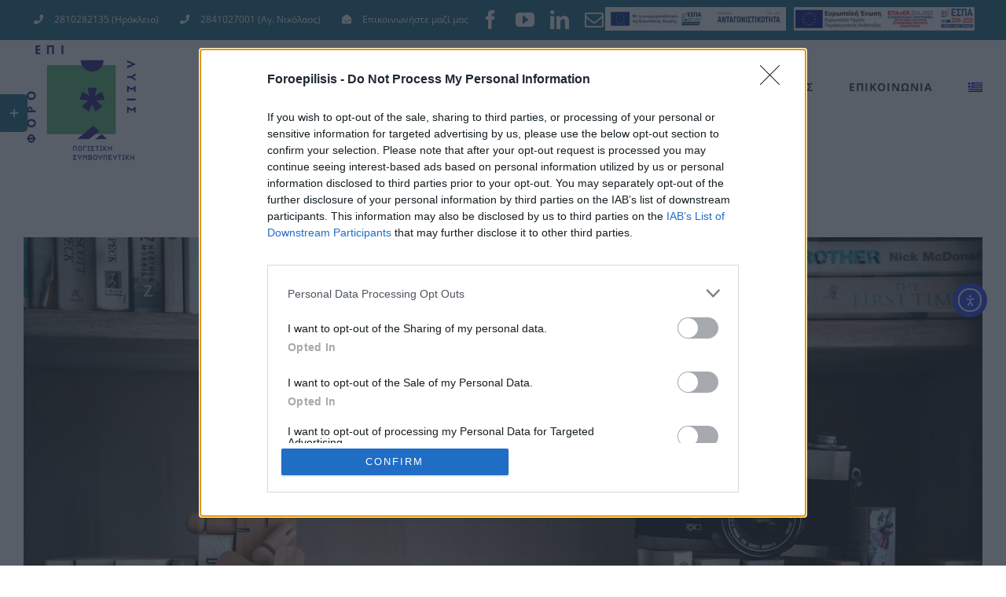

--- FILE ---
content_type: text/html; charset=UTF-8
request_url: https://www.foroepilisis.gr/%CF%80%CF%81%CF%8C%CE%B3%CF%81%CE%B1%CE%BC%CE%BC%CE%B1-%CE%B1%CE%B3%CE%BF%CF%81%CE%AC%CF%82-%CE%B2%CE%B9%CE%B2%CE%BB%CE%AF%CF%89%CE%BD-%CE%B4%CF%85%CF%80%CE%B1-2022/
body_size: 21176
content:
<!DOCTYPE html>
<html class="avada-html-layout-wide avada-html-header-position-top" lang="el" prefix="og: http://ogp.me/ns# fb: http://ogp.me/ns/fb#">
<head>
	<meta http-equiv="X-UA-Compatible" content="IE=edge" />
	<meta http-equiv="Content-Type" content="text/html; charset=utf-8"/>
	<meta name="viewport" content="width=device-width, initial-scale=1" />
	<meta name='robots' content='index, follow, max-image-preview:large, max-snippet:-1, max-video-preview:-1' />
	
	
	<!-- This site is optimized with the Yoast SEO plugin v25.9 - https://yoast.com/wordpress/plugins/seo/ -->
	<link media="all" href="https://www.foroepilisis.gr/wp-content/cache/autoptimize/css/autoptimize_62a0edb3951e3f1ecf520ab444f42b66.css" rel="stylesheet"><title>Πρόγραμμα Αγοράς Βιβλίων (ΔΥΠΑ) 2022 - Foroepilisis.gr</title>
	<link rel="canonical" href="https://www.foroepilisis.gr/%cf%80%cf%81%cf%8c%ce%b3%cf%81%ce%b1%ce%bc%ce%bc%ce%b1-%ce%b1%ce%b3%ce%bf%cf%81%ce%ac%cf%82-%ce%b2%ce%b9%ce%b2%ce%bb%ce%af%cf%89%ce%bd-%ce%b4%cf%85%cf%80%ce%b1-2022/" />
	<meta property="og:locale" content="el_GR" />
	<meta property="og:type" content="article" />
	<meta property="og:title" content="Πρόγραμμα Αγοράς Βιβλίων (ΔΥΠΑ) 2022 - Foroepilisis.gr" />
	<meta property="og:description" content="Νέο πρόγραμμα παροχής επιταγών αγοράς βιβλίων 2022, από την Δημόσια Υπηρεσία Απασχόλησης (ΔΥΠΑ) Σκοπός του προγράμματος είναι η πνευματική ανάπτυξη του εργατικού δυναμικού και η στήριξη των επιχειρήσεων στο χώρο του βιβλίου. Συνολικά θα εκδοθούν 150.000 επιταγές αξίας 20€ η καθεμία, συμπεριλαμβανομένου του ΦΠΑ, με προϋπολογισμό 3.000.000€. Με την επιταγή, που έχει τη μορφή ενός μοναδικού ηλεκτρονικού κωδικού αριθμού, οι δικαιούχοι και ωφελούμενοι μπορούν να αγοράσουν με έκπτωση 10% όποιο βιβλίο επιλέξουν από τα βιβλιοπωλεία και τους εκδοτικούς οίκους του Μητρώου Παρόχων. &nbsp; Δικαιούχοι: εργαζόμενοι/ες και άνεργοι/ες, οι οποίοι/ες το έτος 2021 συγκέντρωσαν 50 ημέρες: Εργασίας στην ασφάλιση του e-ΕΦΚΑ (τ. [&hellip;]" />
	<meta property="og:url" content="https://www.foroepilisis.gr/%cf%80%cf%81%cf%8c%ce%b3%cf%81%ce%b1%ce%bc%ce%bc%ce%b1-%ce%b1%ce%b3%ce%bf%cf%81%ce%ac%cf%82-%ce%b2%ce%b9%ce%b2%ce%bb%ce%af%cf%89%ce%bd-%ce%b4%cf%85%cf%80%ce%b1-2022/" />
	<meta property="og:site_name" content="Foroepilisis.gr" />
	<meta property="article:publisher" content="https://www.facebook.com/%ce%a6%ce%bf%cf%81%ce%bf%ce%b5%cf%80%ce%af%ce%bb%cf%85%cf%83%ce%b9%cf%82-%ce%9b%ce%bf%ce%b3%ce%b9%cf%83%cf%84%ce%b9%ce%ba%cf%8c-%ce%93%cf%81%ce%b1%cf%86%ce%b5%ce%af%ce%bf-%ce%92%ce%b1%cf%83%ce%b9%ce%bb%ce%ac%ce%ba%ce%b7%cf%82-%ce%99-%ce%95%ce%bc%ce%bc%ce%b1%ce%bd%ce%bf%cf%85%ce%ae%ce%bb-%ce%a3%cf%85%ce%bd%ce%b5%cf%81%ce%b3%ce%ac%cf%84%ce%b5%cf%82-1507326512924605/" />
	<meta property="article:published_time" content="2022-08-22T11:24:41+00:00" />
	<meta property="og:image" content="https://www.foroepilisis.gr/wp-content/uploads/2022/08/pexels-photo-4440122.jpeg" />
	<meta property="og:image:width" content="1125" />
	<meta property="og:image:height" content="750" />
	<meta property="og:image:type" content="image/jpeg" />
	<meta name="author" content="Φοροεπίλυσις" />
	<meta name="twitter:card" content="summary_large_image" />
	<meta name="twitter:label1" content="Written by" />
	<meta name="twitter:data1" content="Φοροεπίλυσις" />
	<meta name="twitter:label2" content="Est. reading time" />
	<meta name="twitter:data2" content="2 λεπτά" />
	<script type="application/ld+json" class="yoast-schema-graph">{"@context":"https://schema.org","@graph":[{"@type":"Article","@id":"https://www.foroepilisis.gr/%cf%80%cf%81%cf%8c%ce%b3%cf%81%ce%b1%ce%bc%ce%bc%ce%b1-%ce%b1%ce%b3%ce%bf%cf%81%ce%ac%cf%82-%ce%b2%ce%b9%ce%b2%ce%bb%ce%af%cf%89%ce%bd-%ce%b4%cf%85%cf%80%ce%b1-2022/#article","isPartOf":{"@id":"https://www.foroepilisis.gr/%cf%80%cf%81%cf%8c%ce%b3%cf%81%ce%b1%ce%bc%ce%bc%ce%b1-%ce%b1%ce%b3%ce%bf%cf%81%ce%ac%cf%82-%ce%b2%ce%b9%ce%b2%ce%bb%ce%af%cf%89%ce%bd-%ce%b4%cf%85%cf%80%ce%b1-2022/"},"author":{"name":"Φοροεπίλυσις","@id":"https://www.foroepilisis.gr/#/schema/person/830d76d1550ec38655eb3d4ed9ef7213"},"headline":"Πρόγραμμα Αγοράς Βιβλίων (ΔΥΠΑ) 2022","datePublished":"2022-08-22T11:24:41+00:00","mainEntityOfPage":{"@id":"https://www.foroepilisis.gr/%cf%80%cf%81%cf%8c%ce%b3%cf%81%ce%b1%ce%bc%ce%bc%ce%b1-%ce%b1%ce%b3%ce%bf%cf%81%ce%ac%cf%82-%ce%b2%ce%b9%ce%b2%ce%bb%ce%af%cf%89%ce%bd-%ce%b4%cf%85%cf%80%ce%b1-2022/"},"wordCount":9,"commentCount":0,"publisher":{"@id":"https://www.foroepilisis.gr/#organization"},"image":{"@id":"https://www.foroepilisis.gr/%cf%80%cf%81%cf%8c%ce%b3%cf%81%ce%b1%ce%bc%ce%bc%ce%b1-%ce%b1%ce%b3%ce%bf%cf%81%ce%ac%cf%82-%ce%b2%ce%b9%ce%b2%ce%bb%ce%af%cf%89%ce%bd-%ce%b4%cf%85%cf%80%ce%b1-2022/#primaryimage"},"thumbnailUrl":"https://www.foroepilisis.gr/wp-content/uploads/2022/08/pexels-photo-4440122.jpeg","articleSection":["Αρθρογραφία"],"inLanguage":"el","potentialAction":[{"@type":"CommentAction","name":"Comment","target":["https://www.foroepilisis.gr/%cf%80%cf%81%cf%8c%ce%b3%cf%81%ce%b1%ce%bc%ce%bc%ce%b1-%ce%b1%ce%b3%ce%bf%cf%81%ce%ac%cf%82-%ce%b2%ce%b9%ce%b2%ce%bb%ce%af%cf%89%ce%bd-%ce%b4%cf%85%cf%80%ce%b1-2022/#respond"]}]},{"@type":"WebPage","@id":"https://www.foroepilisis.gr/%cf%80%cf%81%cf%8c%ce%b3%cf%81%ce%b1%ce%bc%ce%bc%ce%b1-%ce%b1%ce%b3%ce%bf%cf%81%ce%ac%cf%82-%ce%b2%ce%b9%ce%b2%ce%bb%ce%af%cf%89%ce%bd-%ce%b4%cf%85%cf%80%ce%b1-2022/","url":"https://www.foroepilisis.gr/%cf%80%cf%81%cf%8c%ce%b3%cf%81%ce%b1%ce%bc%ce%bc%ce%b1-%ce%b1%ce%b3%ce%bf%cf%81%ce%ac%cf%82-%ce%b2%ce%b9%ce%b2%ce%bb%ce%af%cf%89%ce%bd-%ce%b4%cf%85%cf%80%ce%b1-2022/","name":"Πρόγραμμα Αγοράς Βιβλίων (ΔΥΠΑ) 2022 - Foroepilisis.gr","isPartOf":{"@id":"https://www.foroepilisis.gr/#website"},"primaryImageOfPage":{"@id":"https://www.foroepilisis.gr/%cf%80%cf%81%cf%8c%ce%b3%cf%81%ce%b1%ce%bc%ce%bc%ce%b1-%ce%b1%ce%b3%ce%bf%cf%81%ce%ac%cf%82-%ce%b2%ce%b9%ce%b2%ce%bb%ce%af%cf%89%ce%bd-%ce%b4%cf%85%cf%80%ce%b1-2022/#primaryimage"},"image":{"@id":"https://www.foroepilisis.gr/%cf%80%cf%81%cf%8c%ce%b3%cf%81%ce%b1%ce%bc%ce%bc%ce%b1-%ce%b1%ce%b3%ce%bf%cf%81%ce%ac%cf%82-%ce%b2%ce%b9%ce%b2%ce%bb%ce%af%cf%89%ce%bd-%ce%b4%cf%85%cf%80%ce%b1-2022/#primaryimage"},"thumbnailUrl":"https://www.foroepilisis.gr/wp-content/uploads/2022/08/pexels-photo-4440122.jpeg","datePublished":"2022-08-22T11:24:41+00:00","breadcrumb":{"@id":"https://www.foroepilisis.gr/%cf%80%cf%81%cf%8c%ce%b3%cf%81%ce%b1%ce%bc%ce%bc%ce%b1-%ce%b1%ce%b3%ce%bf%cf%81%ce%ac%cf%82-%ce%b2%ce%b9%ce%b2%ce%bb%ce%af%cf%89%ce%bd-%ce%b4%cf%85%cf%80%ce%b1-2022/#breadcrumb"},"inLanguage":"el","potentialAction":[{"@type":"ReadAction","target":["https://www.foroepilisis.gr/%cf%80%cf%81%cf%8c%ce%b3%cf%81%ce%b1%ce%bc%ce%bc%ce%b1-%ce%b1%ce%b3%ce%bf%cf%81%ce%ac%cf%82-%ce%b2%ce%b9%ce%b2%ce%bb%ce%af%cf%89%ce%bd-%ce%b4%cf%85%cf%80%ce%b1-2022/"]}]},{"@type":"ImageObject","inLanguage":"el","@id":"https://www.foroepilisis.gr/%cf%80%cf%81%cf%8c%ce%b3%cf%81%ce%b1%ce%bc%ce%bc%ce%b1-%ce%b1%ce%b3%ce%bf%cf%81%ce%ac%cf%82-%ce%b2%ce%b9%ce%b2%ce%bb%ce%af%cf%89%ce%bd-%ce%b4%cf%85%cf%80%ce%b1-2022/#primaryimage","url":"https://www.foroepilisis.gr/wp-content/uploads/2022/08/pexels-photo-4440122.jpeg","contentUrl":"https://www.foroepilisis.gr/wp-content/uploads/2022/08/pexels-photo-4440122.jpeg","width":1125,"height":750},{"@type":"BreadcrumbList","@id":"https://www.foroepilisis.gr/%cf%80%cf%81%cf%8c%ce%b3%cf%81%ce%b1%ce%bc%ce%bc%ce%b1-%ce%b1%ce%b3%ce%bf%cf%81%ce%ac%cf%82-%ce%b2%ce%b9%ce%b2%ce%bb%ce%af%cf%89%ce%bd-%ce%b4%cf%85%cf%80%ce%b1-2022/#breadcrumb","itemListElement":[{"@type":"ListItem","position":1,"name":"Home","item":"https://www.foroepilisis.gr/"},{"@type":"ListItem","position":2,"name":"Πρόγραμμα Αγοράς Βιβλίων (ΔΥΠΑ) 2022"}]},{"@type":"WebSite","@id":"https://www.foroepilisis.gr/#website","url":"https://www.foroepilisis.gr/","name":"Foroepilisis.gr","description":"Λογιστικό Γραφείο Βασιλάκης Ι. Εμμανουήλ &amp; Συνεργάτες","publisher":{"@id":"https://www.foroepilisis.gr/#organization"},"potentialAction":[{"@type":"SearchAction","target":{"@type":"EntryPoint","urlTemplate":"https://www.foroepilisis.gr/?s={search_term_string}"},"query-input":{"@type":"PropertyValueSpecification","valueRequired":true,"valueName":"search_term_string"}}],"inLanguage":"el"},{"@type":"Organization","@id":"https://www.foroepilisis.gr/#organization","name":"Φοροεπίλυσις – Λογιστικό Γραφείο Βασιλάκης Ι. Εμμανουήλ & Συνεργάτες","url":"https://www.foroepilisis.gr/","logo":{"@type":"ImageObject","inLanguage":"el","@id":"https://www.foroepilisis.gr/#/schema/logo/image/","url":"https://i0.wp.com/www.foroepilisis.gr/wp-content/uploads/2019/07/foroepilisis-default-img.png?fit=1200%2C667&ssl=1","contentUrl":"https://i0.wp.com/www.foroepilisis.gr/wp-content/uploads/2019/07/foroepilisis-default-img.png?fit=1200%2C667&ssl=1","width":1200,"height":667,"caption":"Φοροεπίλυσις – Λογιστικό Γραφείο Βασιλάκης Ι. Εμμανουήλ & Συνεργάτες"},"image":{"@id":"https://www.foroepilisis.gr/#/schema/logo/image/"},"sameAs":["https://www.facebook.com/Φοροεπίλυσις-Λογιστικό-Γραφείο-Βασιλάκης-Ι-Εμμανουήλ-Συνεργάτες-1507326512924605/"]},{"@type":"Person","@id":"https://www.foroepilisis.gr/#/schema/person/830d76d1550ec38655eb3d4ed9ef7213","name":"Φοροεπίλυσις","image":{"@type":"ImageObject","inLanguage":"el","@id":"https://www.foroepilisis.gr/#/schema/person/image/","url":"https://secure.gravatar.com/avatar/b81c7a8b3f1527ac0a4e1f8987adaca8ada77012e423c4a87562ca1d6f0df23e?s=96&d=mm&r=g","contentUrl":"https://secure.gravatar.com/avatar/b81c7a8b3f1527ac0a4e1f8987adaca8ada77012e423c4a87562ca1d6f0df23e?s=96&d=mm&r=g","caption":"Φοροεπίλυσις"},"sameAs":["https://www.foroepilisis.gr/"]}]}</script>
	<!-- / Yoast SEO plugin. -->


<link rel='dns-prefetch' href='//cdn.elementor.com' />
<link rel="alternate" type="application/rss+xml" title="Foroepilisis.gr &raquo; Feed" href="https://www.foroepilisis.gr/feed/" />
<link rel="alternate" type="application/rss+xml" title="Foroepilisis.gr &raquo; Comments Feed" href="https://www.foroepilisis.gr/comments/feed/" />
<link rel="alternate" type="text/calendar" title="Foroepilisis.gr &raquo; iCal Feed" href="https://www.foroepilisis.gr/events/?ical=1" />
					<link rel="shortcut icon" href="https://www.foroepilisis.gr/wp-content/uploads/2019/07/favicon.ico" type="image/x-icon" />
		
		
		
		
		
		<link rel="alternate" type="application/rss+xml" title="Foroepilisis.gr &raquo; Πρόγραμμα Αγοράς Βιβλίων (ΔΥΠΑ) 2022 Comments Feed" href="https://www.foroepilisis.gr/%cf%80%cf%81%cf%8c%ce%b3%cf%81%ce%b1%ce%bc%ce%bc%ce%b1-%ce%b1%ce%b3%ce%bf%cf%81%ce%ac%cf%82-%ce%b2%ce%b9%ce%b2%ce%bb%ce%af%cf%89%ce%bd-%ce%b4%cf%85%cf%80%ce%b1-2022/feed/" />
		
		
		<meta property="og:title" content="Πρόγραμμα Αγοράς Βιβλίων (ΔΥΠΑ) 2022"/>
		<meta property="og:type" content="article"/>
		<meta property="og:url" content="https://www.foroepilisis.gr/%cf%80%cf%81%cf%8c%ce%b3%cf%81%ce%b1%ce%bc%ce%bc%ce%b1-%ce%b1%ce%b3%ce%bf%cf%81%ce%ac%cf%82-%ce%b2%ce%b9%ce%b2%ce%bb%ce%af%cf%89%ce%bd-%ce%b4%cf%85%cf%80%ce%b1-2022/"/>
		<meta property="og:site_name" content="Foroepilisis.gr"/>
		<meta property="og:description" content="Νέο πρόγραμμα παροχής επιταγών αγοράς βιβλίων 2022, από την Δημόσια Υπηρεσία Απασχόλησης (ΔΥΠΑ)

Σκοπός του προγράμματος είναι η πνευματική ανάπτυξη του εργατικού δυναμικού και η στήριξη των επιχειρήσεων στο χώρο του βιβλίου. Συνολικά θα εκδοθούν 150.000 επιταγές αξίας 20€ η καθεμία, συμπεριλαμβανομένου του ΦΠΑ, με προϋπολογισμό 3.000.000€.

Με την επιταγή, που έχει τη μορφή ενός μοναδικού ηλεκτρονικού"/>

									<meta property="og:image" content="https://www.foroepilisis.gr/wp-content/uploads/2022/08/pexels-photo-4440122.jpeg"/>
									<!-- This site uses the Google Analytics by ExactMetrics plugin v8.8.0 - Using Analytics tracking - https://www.exactmetrics.com/ -->
							<script src="//www.googletagmanager.com/gtag/js?id=G-W8TCBV8XPE"  data-cfasync="false" data-wpfc-render="false" type="text/javascript" async></script>
			<script data-cfasync="false" data-wpfc-render="false" type="text/javascript">
				var em_version = '8.8.0';
				var em_track_user = true;
				var em_no_track_reason = '';
								var ExactMetricsDefaultLocations = {"page_location":"https:\/\/www.foroepilisis.gr\/%CF%80%CF%81%CF%8C%CE%B3%CF%81%CE%B1%CE%BC%CE%BC%CE%B1-%CE%B1%CE%B3%CE%BF%CF%81%CE%AC%CF%82-%CE%B2%CE%B9%CE%B2%CE%BB%CE%AF%CF%89%CE%BD-%CE%B4%CF%85%CF%80%CE%B1-2022\/"};
								if ( typeof ExactMetricsPrivacyGuardFilter === 'function' ) {
					var ExactMetricsLocations = (typeof ExactMetricsExcludeQuery === 'object') ? ExactMetricsPrivacyGuardFilter( ExactMetricsExcludeQuery ) : ExactMetricsPrivacyGuardFilter( ExactMetricsDefaultLocations );
				} else {
					var ExactMetricsLocations = (typeof ExactMetricsExcludeQuery === 'object') ? ExactMetricsExcludeQuery : ExactMetricsDefaultLocations;
				}

								var disableStrs = [
										'ga-disable-G-W8TCBV8XPE',
									];

				/* Function to detect opted out users */
				function __gtagTrackerIsOptedOut() {
					for (var index = 0; index < disableStrs.length; index++) {
						if (document.cookie.indexOf(disableStrs[index] + '=true') > -1) {
							return true;
						}
					}

					return false;
				}

				/* Disable tracking if the opt-out cookie exists. */
				if (__gtagTrackerIsOptedOut()) {
					for (var index = 0; index < disableStrs.length; index++) {
						window[disableStrs[index]] = true;
					}
				}

				/* Opt-out function */
				function __gtagTrackerOptout() {
					for (var index = 0; index < disableStrs.length; index++) {
						document.cookie = disableStrs[index] + '=true; expires=Thu, 31 Dec 2099 23:59:59 UTC; path=/';
						window[disableStrs[index]] = true;
					}
				}

				if ('undefined' === typeof gaOptout) {
					function gaOptout() {
						__gtagTrackerOptout();
					}
				}
								window.dataLayer = window.dataLayer || [];

				window.ExactMetricsDualTracker = {
					helpers: {},
					trackers: {},
				};
				if (em_track_user) {
					function __gtagDataLayer() {
						dataLayer.push(arguments);
					}

					function __gtagTracker(type, name, parameters) {
						if (!parameters) {
							parameters = {};
						}

						if (parameters.send_to) {
							__gtagDataLayer.apply(null, arguments);
							return;
						}

						if (type === 'event') {
														parameters.send_to = exactmetrics_frontend.v4_id;
							var hookName = name;
							if (typeof parameters['event_category'] !== 'undefined') {
								hookName = parameters['event_category'] + ':' + name;
							}

							if (typeof ExactMetricsDualTracker.trackers[hookName] !== 'undefined') {
								ExactMetricsDualTracker.trackers[hookName](parameters);
							} else {
								__gtagDataLayer('event', name, parameters);
							}
							
						} else {
							__gtagDataLayer.apply(null, arguments);
						}
					}

					__gtagTracker('js', new Date());
					__gtagTracker('set', {
						'developer_id.dNDMyYj': true,
											});
					if ( ExactMetricsLocations.page_location ) {
						__gtagTracker('set', ExactMetricsLocations);
					}
										__gtagTracker('config', 'G-W8TCBV8XPE', {"forceSSL":"true"} );
										window.gtag = __gtagTracker;										(function () {
						/* https://developers.google.com/analytics/devguides/collection/analyticsjs/ */
						/* ga and __gaTracker compatibility shim. */
						var noopfn = function () {
							return null;
						};
						var newtracker = function () {
							return new Tracker();
						};
						var Tracker = function () {
							return null;
						};
						var p = Tracker.prototype;
						p.get = noopfn;
						p.set = noopfn;
						p.send = function () {
							var args = Array.prototype.slice.call(arguments);
							args.unshift('send');
							__gaTracker.apply(null, args);
						};
						var __gaTracker = function () {
							var len = arguments.length;
							if (len === 0) {
								return;
							}
							var f = arguments[len - 1];
							if (typeof f !== 'object' || f === null || typeof f.hitCallback !== 'function') {
								if ('send' === arguments[0]) {
									var hitConverted, hitObject = false, action;
									if ('event' === arguments[1]) {
										if ('undefined' !== typeof arguments[3]) {
											hitObject = {
												'eventAction': arguments[3],
												'eventCategory': arguments[2],
												'eventLabel': arguments[4],
												'value': arguments[5] ? arguments[5] : 1,
											}
										}
									}
									if ('pageview' === arguments[1]) {
										if ('undefined' !== typeof arguments[2]) {
											hitObject = {
												'eventAction': 'page_view',
												'page_path': arguments[2],
											}
										}
									}
									if (typeof arguments[2] === 'object') {
										hitObject = arguments[2];
									}
									if (typeof arguments[5] === 'object') {
										Object.assign(hitObject, arguments[5]);
									}
									if ('undefined' !== typeof arguments[1].hitType) {
										hitObject = arguments[1];
										if ('pageview' === hitObject.hitType) {
											hitObject.eventAction = 'page_view';
										}
									}
									if (hitObject) {
										action = 'timing' === arguments[1].hitType ? 'timing_complete' : hitObject.eventAction;
										hitConverted = mapArgs(hitObject);
										__gtagTracker('event', action, hitConverted);
									}
								}
								return;
							}

							function mapArgs(args) {
								var arg, hit = {};
								var gaMap = {
									'eventCategory': 'event_category',
									'eventAction': 'event_action',
									'eventLabel': 'event_label',
									'eventValue': 'event_value',
									'nonInteraction': 'non_interaction',
									'timingCategory': 'event_category',
									'timingVar': 'name',
									'timingValue': 'value',
									'timingLabel': 'event_label',
									'page': 'page_path',
									'location': 'page_location',
									'title': 'page_title',
									'referrer' : 'page_referrer',
								};
								for (arg in args) {
																		if (!(!args.hasOwnProperty(arg) || !gaMap.hasOwnProperty(arg))) {
										hit[gaMap[arg]] = args[arg];
									} else {
										hit[arg] = args[arg];
									}
								}
								return hit;
							}

							try {
								f.hitCallback();
							} catch (ex) {
							}
						};
						__gaTracker.create = newtracker;
						__gaTracker.getByName = newtracker;
						__gaTracker.getAll = function () {
							return [];
						};
						__gaTracker.remove = noopfn;
						__gaTracker.loaded = true;
						window['__gaTracker'] = __gaTracker;
					})();
									} else {
										console.log("");
					(function () {
						function __gtagTracker() {
							return null;
						}

						window['__gtagTracker'] = __gtagTracker;
						window['gtag'] = __gtagTracker;
					})();
									}
			</script>
			
							<!-- / Google Analytics by ExactMetrics -->
		<script type="text/javascript">
/* <![CDATA[ */
window._wpemojiSettings = {"baseUrl":"https:\/\/s.w.org\/images\/core\/emoji\/16.0.1\/72x72\/","ext":".png","svgUrl":"https:\/\/s.w.org\/images\/core\/emoji\/16.0.1\/svg\/","svgExt":".svg","source":{"concatemoji":"https:\/\/www.foroepilisis.gr\/wp-includes\/js\/wp-emoji-release.min.js?ver=6.8.3"}};
/*! This file is auto-generated */
!function(s,n){var o,i,e;function c(e){try{var t={supportTests:e,timestamp:(new Date).valueOf()};sessionStorage.setItem(o,JSON.stringify(t))}catch(e){}}function p(e,t,n){e.clearRect(0,0,e.canvas.width,e.canvas.height),e.fillText(t,0,0);var t=new Uint32Array(e.getImageData(0,0,e.canvas.width,e.canvas.height).data),a=(e.clearRect(0,0,e.canvas.width,e.canvas.height),e.fillText(n,0,0),new Uint32Array(e.getImageData(0,0,e.canvas.width,e.canvas.height).data));return t.every(function(e,t){return e===a[t]})}function u(e,t){e.clearRect(0,0,e.canvas.width,e.canvas.height),e.fillText(t,0,0);for(var n=e.getImageData(16,16,1,1),a=0;a<n.data.length;a++)if(0!==n.data[a])return!1;return!0}function f(e,t,n,a){switch(t){case"flag":return n(e,"\ud83c\udff3\ufe0f\u200d\u26a7\ufe0f","\ud83c\udff3\ufe0f\u200b\u26a7\ufe0f")?!1:!n(e,"\ud83c\udde8\ud83c\uddf6","\ud83c\udde8\u200b\ud83c\uddf6")&&!n(e,"\ud83c\udff4\udb40\udc67\udb40\udc62\udb40\udc65\udb40\udc6e\udb40\udc67\udb40\udc7f","\ud83c\udff4\u200b\udb40\udc67\u200b\udb40\udc62\u200b\udb40\udc65\u200b\udb40\udc6e\u200b\udb40\udc67\u200b\udb40\udc7f");case"emoji":return!a(e,"\ud83e\udedf")}return!1}function g(e,t,n,a){var r="undefined"!=typeof WorkerGlobalScope&&self instanceof WorkerGlobalScope?new OffscreenCanvas(300,150):s.createElement("canvas"),o=r.getContext("2d",{willReadFrequently:!0}),i=(o.textBaseline="top",o.font="600 32px Arial",{});return e.forEach(function(e){i[e]=t(o,e,n,a)}),i}function t(e){var t=s.createElement("script");t.src=e,t.defer=!0,s.head.appendChild(t)}"undefined"!=typeof Promise&&(o="wpEmojiSettingsSupports",i=["flag","emoji"],n.supports={everything:!0,everythingExceptFlag:!0},e=new Promise(function(e){s.addEventListener("DOMContentLoaded",e,{once:!0})}),new Promise(function(t){var n=function(){try{var e=JSON.parse(sessionStorage.getItem(o));if("object"==typeof e&&"number"==typeof e.timestamp&&(new Date).valueOf()<e.timestamp+604800&&"object"==typeof e.supportTests)return e.supportTests}catch(e){}return null}();if(!n){if("undefined"!=typeof Worker&&"undefined"!=typeof OffscreenCanvas&&"undefined"!=typeof URL&&URL.createObjectURL&&"undefined"!=typeof Blob)try{var e="postMessage("+g.toString()+"("+[JSON.stringify(i),f.toString(),p.toString(),u.toString()].join(",")+"));",a=new Blob([e],{type:"text/javascript"}),r=new Worker(URL.createObjectURL(a),{name:"wpTestEmojiSupports"});return void(r.onmessage=function(e){c(n=e.data),r.terminate(),t(n)})}catch(e){}c(n=g(i,f,p,u))}t(n)}).then(function(e){for(var t in e)n.supports[t]=e[t],n.supports.everything=n.supports.everything&&n.supports[t],"flag"!==t&&(n.supports.everythingExceptFlag=n.supports.everythingExceptFlag&&n.supports[t]);n.supports.everythingExceptFlag=n.supports.everythingExceptFlag&&!n.supports.flag,n.DOMReady=!1,n.readyCallback=function(){n.DOMReady=!0}}).then(function(){return e}).then(function(){var e;n.supports.everything||(n.readyCallback(),(e=n.source||{}).concatemoji?t(e.concatemoji):e.wpemoji&&e.twemoji&&(t(e.twemoji),t(e.wpemoji)))}))}((window,document),window._wpemojiSettings);
/* ]]> */
</script>










<!--[if IE]>
<link rel='stylesheet' id='avada-IE-css' href='https://www.foroepilisis.gr/wp-content/themes/Avada/assets/css/dynamic/ie.min.css?ver=7.3.1' type='text/css' media='all' />
<style id='avada-IE-inline-css' type='text/css'>
.avada-select-parent .select-arrow{background-color:#277287}
.select-arrow{background-color:#277287}
</style>
<![endif]-->
<link rel='stylesheet' id='fusion-dynamic-css-css' href='https://www.foroepilisis.gr/wp-content/uploads/fusion-styles/12e074bac2a1de51628447a350629abb.min.css?ver=3.3.1' type='text/css' media='all' />
<script type="text/javascript" src="https://www.foroepilisis.gr/wp-includes/js/jquery/jquery.min.js?ver=3.7.1" id="jquery-core-js"></script>

<script type="text/javascript" id="layerslider-utils-js-extra">
/* <![CDATA[ */
var LS_Meta = {"v":"6.11.2","fixGSAP":"1"};
/* ]]> */
</script>




<script data-cfasync="false" data-wpfc-render="false" type="text/javascript" id='exactmetrics-frontend-script-js-extra'>/* <![CDATA[ */
var exactmetrics_frontend = {"js_events_tracking":"true","download_extensions":"zip,mp3,mpeg,pdf,docx,pptx,xlsx,rar","inbound_paths":"[]","home_url":"https:\/\/www.foroepilisis.gr","hash_tracking":"false","v4_id":"G-W8TCBV8XPE"};/* ]]> */
</script>


<meta name="generator" content="Powered by LayerSlider 6.11.2 - Multi-Purpose, Responsive, Parallax, Mobile-Friendly Slider Plugin for WordPress." />
<!-- LayerSlider updates and docs at: https://layerslider.kreaturamedia.com -->
<link rel="https://api.w.org/" href="https://www.foroepilisis.gr/wp-json/" /><link rel="alternate" title="JSON" type="application/json" href="https://www.foroepilisis.gr/wp-json/wp/v2/posts/3737" /><link rel="EditURI" type="application/rsd+xml" title="RSD" href="https://www.foroepilisis.gr/xmlrpc.php?rsd" />
<meta name="generator" content="WordPress 6.8.3" />
<link rel='shortlink' href='https://www.foroepilisis.gr/?p=3737' />
<link rel="alternate" title="oEmbed (JSON)" type="application/json+oembed" href="https://www.foroepilisis.gr/wp-json/oembed/1.0/embed?url=https%3A%2F%2Fwww.foroepilisis.gr%2F%25cf%2580%25cf%2581%25cf%258c%25ce%25b3%25cf%2581%25ce%25b1%25ce%25bc%25ce%25bc%25ce%25b1-%25ce%25b1%25ce%25b3%25ce%25bf%25cf%2581%25ce%25ac%25cf%2582-%25ce%25b2%25ce%25b9%25ce%25b2%25ce%25bb%25ce%25af%25cf%2589%25ce%25bd-%25ce%25b4%25cf%2585%25cf%2580%25ce%25b1-2022%2F" />
<link rel="alternate" title="oEmbed (XML)" type="text/xml+oembed" href="https://www.foroepilisis.gr/wp-json/oembed/1.0/embed?url=https%3A%2F%2Fwww.foroepilisis.gr%2F%25cf%2580%25cf%2581%25cf%258c%25ce%25b3%25cf%2581%25ce%25b1%25ce%25bc%25ce%25bc%25ce%25b1-%25ce%25b1%25ce%25b3%25ce%25bf%25cf%2581%25ce%25ac%25cf%2582-%25ce%25b2%25ce%25b9%25ce%25b2%25ce%25bb%25ce%25af%25cf%2589%25ce%25bd-%25ce%25b4%25cf%2585%25cf%2580%25ce%25b1-2022%2F&#038;format=xml" />
<meta name="generator" content="WPML ver:4.7.6 stt:1,13;" />
<meta name="google-site-verification" content="TZTkaYlCT95mShE3qDBaTX61a9hPvj_HPXX5nsbYMgg" />
<!-- Google Tag Manager -->
<script>(function(w,d,s,l,i){w[l]=w[l]||[];w[l].push({'gtm.start':
new Date().getTime(),event:'gtm.js'});var f=d.getElementsByTagName(s)[0],
j=d.createElement(s),dl=l!='dataLayer'?'&l='+l:'';j.async=true;j.src=
'https://www.googletagmanager.com/gtm.js?id='+i+dl;f.parentNode.insertBefore(j,f);
})(window,document,'script','dataLayer','GTM-TK5MVV4J');</script>
<!-- End Google Tag Manager -->		<link rel="manifest" href="https://www.foroepilisis.gr/wp-json/wp/v2/web-app-manifest">
					<meta name="theme-color" content="#fff">
								<meta name="apple-mobile-web-app-capable" content="yes">
				<meta name="mobile-web-app-capable" content="yes">

				
				<meta name="apple-mobile-web-app-title" content="Foroepilisis.gr">
		<meta name="application-name" content="Foroepilisis.gr">
		<meta name="tec-api-version" content="v1"><meta name="tec-api-origin" content="https://www.foroepilisis.gr"><link rel="alternate" href="https://www.foroepilisis.gr/wp-json/tribe/events/v1/" />		<script>
			document.documentElement.className = document.documentElement.className.replace('no-js', 'js');
		</script>
				
		<meta name="generator" content="Powered by Slider Revolution 6.3.3 - responsive, Mobile-Friendly Slider Plugin for WordPress with comfortable drag and drop interface." />

		<script type="text/javascript">
			var doc = document.documentElement;
			doc.setAttribute( 'data-useragent', navigator.userAgent );
		</script>
		
	<!-- Google tag (gtag.js) -->
<script async src="https://www.googletagmanager.com/gtag/js?id=UA-73600275-1"></script>
<script>
  window.dataLayer = window.dataLayer || [];
  function gtag(){dataLayer.push(arguments);}
  gtag('js', new Date());

  gtag('config', 'UA-73600275-1');
</script></head>

<body class="wp-singular post-template-default single single-post postid-3737 single-format-standard wp-theme-Avada wp-child-theme-Avada-Child-Theme tribe-no-js ally-default fusion-image-hovers fusion-pagination-sizing fusion-button_size-large fusion-button_type-flat fusion-button_span-yes avada-image-rollover-circle-no avada-image-rollover-yes avada-image-rollover-direction-fade fusion-body ltr fusion-sticky-header no-mobile-slidingbar no-desktop-totop no-mobile-totop avada-has-rev-slider-styles fusion-disable-outline fusion-sub-menu-fade mobile-logo-pos-left layout-wide-mode avada-has-boxed-modal-shadow-none layout-scroll-offset-full avada-has-zero-margin-offset-top fusion-top-header menu-text-align-center mobile-menu-design-modern fusion-hide-pagination-text fusion-header-layout-v3 avada-responsive avada-footer-fx-none avada-menu-highlight-style-bar fusion-search-form-classic fusion-main-menu-search-overlay fusion-avatar-square avada-sticky-shrinkage avada-dropdown-styles avada-blog-layout-large avada-blog-archive-layout-grid avada-ec-not-100-width avada-ec-meta-layout-sidebar avada-header-shadow-no avada-menu-icon-position-left avada-has-megamenu-shadow avada-has-mainmenu-dropdown-divider avada-has-pagetitle-100-width avada-has-pagetitle-bg-full avada-has-100-footer avada-has-titlebar-hide avada-header-border-color-full-transparent avada-social-full-transparent avada-has-slidingbar-widgets avada-has-slidingbar-position-left avada-slidingbar-toggle-style-rectangle avada-has-transparent-timeline_color avada-has-pagination-padding avada-flyout-menu-direction-top avada-ec-views-v2" >
	<!-- Google Tag Manager (noscript) -->
<noscript><iframe data-src="https://www.googletagmanager.com/ns.html?id=GTM-TK5MVV4J"
height="0" width="0" style="display:none;visibility:hidden" src="[data-uri]" class="lazyload" data-load-mode="1"></iframe></noscript>
<!-- End Google Tag Manager (noscript) -->		<script>
			const onSkipLinkClick = () => {
				const htmlElement = document.querySelector('html');

				htmlElement.style['scroll-behavior'] = 'smooth';

				setTimeout( () => htmlElement.style['scroll-behavior'] = null, 1000 );
			}
			document.addEventListener("DOMContentLoaded", () => {
				if (!document.querySelector('#content')) {
					document.querySelector('.ea11y-skip-to-content-link').remove();
				}
			});
		</script>
		<nav aria-label="Skip to content navigation">
			<a class="ea11y-skip-to-content-link"
				href="#content"
				tabindex="1"
				onclick="onSkipLinkClick()"
			>
				Skip to content
				<svg width="24" height="24" viewBox="0 0 24 24" fill="none" role="presentation">
					<path d="M18 6V12C18 12.7956 17.6839 13.5587 17.1213 14.1213C16.5587 14.6839 15.7956 15 15 15H5M5 15L9 11M5 15L9 19"
								stroke="black"
								stroke-width="1.5"
								stroke-linecap="round"
								stroke-linejoin="round"
					/>
				</svg>
			</a>
			<div class="ea11y-skip-to-content-backdrop"></div>
		</nav>

			<a class="skip-link screen-reader-text" href="#content">Skip to content</a>

	<div id="boxed-wrapper">
		<div class="fusion-sides-frame"></div>
		<div id="wrapper" class="fusion-wrapper">
			<div id="home" style="position:relative;top:-1px;"></div>
			
				
			<header class="fusion-header-wrapper">
				<div class="fusion-header-v3 fusion-logo-alignment fusion-logo-left fusion-sticky-menu- fusion-sticky-logo-1 fusion-mobile-logo-1  fusion-mobile-menu-design-modern">
					
<div class="fusion-secondary-header" id="secondary-header">
	<div class="fusion-row">
					<div class="fusion-alignleft">
				<nav class="fusion-secondary-menu" role="navigation" aria-label="Secondary Menu"><ul id="menu-top-secondary-menu" class="menu"><li  id="menu-item-1204"  class="menu-item menu-item-type-custom menu-item-object-custom menu-item-1204"  data-item-id="1204"><a  href="tel:2810282135" class="fusion-flex-link fusion-bar-highlight"><span class="fusion-megamenu-icon"><i class="glyphicon fa-phone fas" aria-hidden="true"></i></span><span class="menu-text">2810282135 (Ηράκλειο)</span></a></li><li  id="menu-item-2192"  class="menu-item menu-item-type-custom menu-item-object-custom menu-item-2192"  data-item-id="2192"><a  href="tel:2841027001" class="fusion-flex-link fusion-bar-highlight"><span class="fusion-megamenu-icon"><i class="glyphicon fa-phone fas" aria-hidden="true"></i></span><span class="menu-text">2841027001 (Αγ. Νικόλαος)</span></a></li><li  id="menu-item-2193"  class="menu-item menu-item-type-post_type menu-item-object-page menu-item-2193"  data-item-id="2193"><a  href="https://www.foroepilisis.gr/contact/" class="fusion-flex-link fusion-bar-highlight"><span class="fusion-megamenu-icon"><i class="glyphicon fa-envelope-open fas" aria-hidden="true"></i></span><span class="menu-text">Επικοινωνήστε μαζί μας</span></a></li></ul></nav><nav class="fusion-mobile-nav-holder fusion-mobile-menu-text-align-left" aria-label="Secondary Mobile Menu"></nav>			</div>
							<div class="fusion-alignright">
				<div class="fusion-social-links-header"><div class="fusion-social-networks"><div class="fusion-social-networks-wrapper"><a  class="fusion-social-network-icon fusion-tooltip fusion-facebook fusion-icon-facebook" style data-placement="bottom" data-title="Facebook" data-toggle="tooltip" title="Facebook" href="https://www.facebook.com/%CE%A6%CE%BF%CF%81%CE%BF%CE%B5%CF%80%CE%AF%CE%BB%CF%85%CF%83%CE%B9%CF%82-%CE%9B%CE%BF%CE%B3%CE%B9%CF%83%CF%84%CE%B9%CE%BA%CF%8C-%CE%93%CF%81%CE%B1%CF%86%CE%B5%CE%AF%CE%BF-%CE%92%CE%B1%CF%83%CE%B9%CE%BB%CE%AC%CE%BA%CE%B7%CF%82-%CE%99-%CE%95%CE%BC%CE%BC%CE%B1%CE%BD%CE%BF%CF%85%CE%AE%CE%BB-%CE%A3%CF%85%CE%BD%CE%B5%CF%81%CE%B3%CE%AC%CF%84%CE%B5%CF%82-1507326512924605/" target="_blank" rel="noopener noreferrer"><span class="screen-reader-text">Facebook</span></a><a  class="fusion-social-network-icon fusion-tooltip fusion-youtube fusion-icon-youtube" style data-placement="bottom" data-title="YouTube" data-toggle="tooltip" title="YouTube" href="https://www.youtube.com/@foroepilisis" target="_blank" rel="noopener noreferrer"><span class="screen-reader-text">YouTube</span></a><a  class="fusion-social-network-icon fusion-tooltip fusion-linkedin fusion-icon-linkedin" style data-placement="bottom" data-title="LinkedIn" data-toggle="tooltip" title="LinkedIn" href="https://www.linkedin.com/company/foroepilisis-s-a/" target="_blank" rel="noopener noreferrer"><span class="screen-reader-text">LinkedIn</span></a><a  class="fusion-social-network-icon fusion-tooltip fusion-mail fusion-icon-mail" style data-placement="bottom" data-title="Email" data-toggle="tooltip" title="Email" href="mailto:&#105;n&#102;&#111;&#064;&#102;o&#114;&#111;&#101;&#112;i&#108;&#105;&#115;&#105;s.&#103;&#114;" target="_self" rel="noopener noreferrer"><span class="screen-reader-text">Email</span></a></div></div></div>			</div>
					

		
            <div class="espa-banner fusion-alignright">
				<a class="fusion-modal-text-link" data-toggle="modal" data-target=".fusion-modal.ergaliothiki-antagonistikotitas" href="#" style="margin-left:10px;margin-right:10px">
					<img decoding="async" data-src="https://i0.wp.com/www.foroepilisis.gr/wp-content/uploads/2022/09/espa-banner-460X60.jpg?w=230&amp;ssl=1" alt="ΕΠΑνΕΚ ΕΣΠΑ 2014-2020 Εργαλειοθήκη Ανταγωνιστικότητας" width="230" height="60" title="ΕΠΑνΕΚ ΕΣΠΑ 2014-2020 Εργαλειοθήκη Ανταγωνιστικότητας" src="[data-uri]" class="lazyload" style="--smush-placeholder-width: 230px; --smush-placeholder-aspect-ratio: 230/60;">
				</a>
			
				<a class="fusion-modal-text-link" data-toggle="modal" data-target=".fusion-modal.antagonistikotita_2021_2027" href="#">
					<img decoding="async" data-src="https://i0.wp.com/www.foroepilisis.gr/wp-content/uploads/2025/06/antagonistikotitaframe-2021-2027-460x60-EL.jpeg?w=230&amp;ssl=1" alt="ΕΠΑνΕΚ ΕΣΠΑ 2014-2020 Ψηφιακό Βήμα" width="230" height="60" title="Πρόγραμμα Ανταγωνιστικότητα ΕΣΠΑ 2021-2027" src="[data-uri]" class="lazyload" style="--smush-placeholder-width: 230px; --smush-placeholder-aspect-ratio: 230/60;">
				</a>
			</div>

				<div class="fusion-modal modal fade modal-3 antagonistikotita_2021_2027 in" tabindex="-1" role="dialog" aria-hidden="false" style="display: none;">
					<div class="modal-dialog modal-lg" role="document">
						<div class="modal-content fusion-modal-content" style="background-color:#faf9f8">
							<div class="modal-header">
								<button class="close" type="button" data-dismiss="modal" aria-hidden="true" aria-label="Close">×</button>
								<h3 class="modal-title fusion-responsive-typography-calculated" id="modal-heading-2" data-dismiss="modal" aria-hidden="true" data-fontsize="24" style="--fontSize: 24; line-height: 1.4;" data-lineheight="33.6px">Πρόγραμμα Ανταγωνιστικότητα ΕΣΠΑ 2021-2027</h3>
							</div>
							<div class="modal-body fusion-clearfix">
								<p>
									<img decoding="async" class="aligncenter wp-image-3694 size-full lazyload" data-src="https://i0.wp.com/www.foroepilisis.gr/wp-content/uploads/2025/06/antagonistikotita-afisa-2021-2027.jpg?resize=842%2C1190&amp;ssl=1" alt="Πρόγραμμα Ανταγωνιστικότητα ΕΣΠΑ 2021-2027" width="842" height="1190" src="[data-uri]" style="--smush-placeholder-width: 842px; --smush-placeholder-aspect-ratio: 842/1190;">
								</p>
							</div>
							<div class="modal-footer">
								<button class="fusion-button button-default button-medium button default medium" type="button" data-dismiss="modal">Close</button>
							</div>
						</div>
					</div>
				</div>
		
				<div class="fusion-modal modal fade modal-4 ergaliothiki-antagonistikotitas in" tabindex="-1" role="dialog" aria-hidden="false" style="display: none;">

					<div class="modal-dialog modal-lg" role="document">
						<div class="modal-content fusion-modal-content" style="background-color:#faf9f8">
							<div class="modal-header">
								<button class="close" type="button" data-dismiss="modal" aria-hidden="true" aria-label="Close">×</button>
								<h3 class="modal-title fusion-responsive-typography-calculated" id="modal-heading-2" data-dismiss="modal" aria-hidden="true" data-fontsize="24" style="--fontSize: 24; line-height: 1.4;" data-lineheight="33.6px">ΕΠΑνΕΚ 2014-2020 Εργαλειοθήκη Ανταγωνιστικότητας</h3>
							</div>
							<div class="modal-body fusion-clearfix">
								<p>
									<img decoding="async" class="aligncenter wp-image-3694 size-full lazyload" data-src="https://i0.wp.com/www.foroepilisis.gr/wp-content/uploads/2023/06/ergaleiothiki-antagonistikotitas-gr.jpeg?resize=842%2C1190&amp;ssl=1" alt="ΕΠΑνΕΚ 2014-2020 Εργαλειοθήκη Ανταγωνιστικότητας" width="842" height="1190" src="[data-uri]" style="--smush-placeholder-width: 842px; --smush-placeholder-aspect-ratio: 842/1190;">
								</p>
							</div>
							<div class="modal-footer">
								<button class="fusion-button button-default button-medium button default medium" type="button" data-dismiss="modal">Close</button>
							</div>
						</div>
					</div>
				</div>
			
		
		
	</div>
</div>

<div class="fusion-header-sticky-height"></div>
<div class="fusion-header">
	<div class="fusion-row">
					<div class="fusion-logo" data-margin-top="5px" data-margin-bottom="5px" data-margin-left="0px" data-margin-right="0px">
			<a class="fusion-logo-link"  href="https://www.foroepilisis.gr/" >

						<!-- standard logo -->
			<img data-src="https://www.foroepilisis.gr/wp-content/uploads/2023/09/foroepilisis_logo-el-150x150-1.png" data-srcset="https://www.foroepilisis.gr/wp-content/uploads/2023/09/foroepilisis_logo-el-150x150-1.png 1x, https://www.foroepilisis.gr/wp-content/uploads/2021/05/foroepilisis_logo-el-200x200-1.png 2x" width="150" height="150" style="--smush-placeholder-width: 150px; --smush-placeholder-aspect-ratio: 150/150;max-height:150px;height:auto;" alt="Foroepilisis.gr Logo" data-retina_logo_url="https://www.foroepilisis.gr/wp-content/uploads/2021/05/foroepilisis_logo-el-200x200-1.png" class="fusion-standard-logo lazyload" src="[data-uri]" />

											<!-- mobile logo -->
				<img data-src="https://www.foroepilisis.gr/wp-content/uploads/2021/05/foroepilisis_logo-el-200x200-1.png" data-srcset="https://www.foroepilisis.gr/wp-content/uploads/2021/05/foroepilisis_logo-el-200x200-1.png 1x, https://www.foroepilisis.gr/wp-content/uploads/2021/05/foroepilisis_logo-el-200x200-1.png 2x" width="200" height="200" style="--smush-placeholder-width: 200px; --smush-placeholder-aspect-ratio: 200/200;max-height:200px;height:auto;" alt="Foroepilisis.gr Logo" data-retina_logo_url="https://www.foroepilisis.gr/wp-content/uploads/2021/05/foroepilisis_logo-el-200x200-1.png" class="fusion-mobile-logo lazyload" src="[data-uri]" />
			
											<!-- sticky header logo -->
				<img data-src="https://www.foroepilisis.gr/wp-content/uploads/2023/09/foroepilisis_logo-el-100x100-1.png" data-srcset="https://www.foroepilisis.gr/wp-content/uploads/2023/09/foroepilisis_logo-el-100x100-1.png 1x" width="100" height="100" alt="Foroepilisis.gr Logo" data-retina_logo_url="" class="fusion-sticky-logo lazyload" src="[data-uri]" style="--smush-placeholder-width: 100px; --smush-placeholder-aspect-ratio: 100/100;" />
					</a>
		</div>		<nav class="fusion-main-menu" aria-label="Main Menu"><div class="fusion-overlay-search">		<form role="search" class="searchform fusion-search-form  fusion-search-form-classic" method="get" action="https://www.foroepilisis.gr/">
			<div class="fusion-search-form-content">

				
				<div class="fusion-search-field search-field">
					<label><span class="screen-reader-text">Αναζήτηση για:</span>
													<input type="search" value="" name="s" class="s" placeholder="Search..." required aria-required="true" aria-label="Search..."/>
											</label>
				</div>
				<div class="fusion-search-button search-button">
					<input type="submit" class="fusion-search-submit searchsubmit" aria-label="Search" value="&#xf002;" />
									</div>

				
			</div>


			
		</form>
		<div class="fusion-search-spacer"></div><a href="#" role="button" aria-label="Close Search" class="fusion-close-search"></a></div><ul id="menu-main-menu" class="fusion-menu"><li  id="menu-item-27"  class="menu-item menu-item-type-post_type menu-item-object-page menu-item-home menu-item-27"  data-item-id="27"><a  href="https://www.foroepilisis.gr/" class="fusion-bar-highlight"><span class="menu-text">ΑΡΧΙΚΗ</span></a></li><li  id="menu-item-1997"  class="menu-item menu-item-type-post_type menu-item-object-page menu-item-has-children menu-item-1997 fusion-dropdown-menu"  data-item-id="1997"><a  href="https://www.foroepilisis.gr/profile/" class="fusion-bar-highlight"><span class="menu-text">ΠΡΟΦΙΛ</span></a><ul class="sub-menu"><li  id="menu-item-2473"  class="menu-item menu-item-type-post_type menu-item-object-page menu-item-2473 fusion-dropdown-submenu" ><a  href="https://www.foroepilisis.gr/pistopoihseis/" class="fusion-bar-highlight"><span> ΠΙΣΤΟΠΟΙΗΣΕΙΣ</span></a></li></ul></li><li  id="menu-item-2184"  class="menu-item menu-item-type-custom menu-item-object-custom menu-item-has-children menu-item-2184 fusion-dropdown-menu"  data-item-id="2184"><a  href="#" class="fusion-bar-highlight"><span class="menu-text">ΥΠΗΡΕΣΙΕΣ</span></a><ul class="sub-menu"><li  id="menu-item-2183"  class="menu-item menu-item-type-post_type menu-item-object-page menu-item-2183 fusion-dropdown-submenu" ><a  href="https://www.foroepilisis.gr/ipiresies-gia-idiotes/" class="fusion-bar-highlight"><span>ΥΠΗΡΕΣΙΕΣ ΓΙΑ ΙΔΙΩΤΕΣ</span></a></li><li  id="menu-item-2182"  class="menu-item menu-item-type-post_type menu-item-object-page menu-item-2182 fusion-dropdown-submenu" ><a  href="https://www.foroepilisis.gr/ipiresies-gia-epixeirimaties/" class="fusion-bar-highlight"><span>ΥΠΗΡΕΣΙΕΣ ΓΙΑ ΕΠΙΧΕΙΡΗΜΑΤΙΕΣ</span></a></li><li  id="menu-item-2181"  class="menu-item menu-item-type-post_type menu-item-object-page menu-item-2181 fusion-dropdown-submenu" ><a  href="https://www.foroepilisis.gr/syntaksiodotika/" class="fusion-bar-highlight"><span>ΣΥΝΤΑΞΙΟΔΟΤΙΚΑ ΠΡΟΓΡΑΜΜΑΤΑ</span></a></li><li  id="menu-item-2179"  class="menu-item menu-item-type-post_type menu-item-object-page menu-item-2179 fusion-dropdown-submenu" ><a  href="https://www.foroepilisis.gr/programmata-espa-anaptyksiaka/" class="fusion-bar-highlight"><span>ΠΡΟΓΡΑΜΜΑΤΑ ΕΣΠΑ – ΑΝΑΠΤΥΞΙΑΚΑ ΠΡΟΓΡΑΜΜΑΤΑ</span></a></li></ul></li><li  id="menu-item-2321"  class="menu-item menu-item-type-post_type menu-item-object-page menu-item-has-children menu-item-2321 fusion-dropdown-menu"  data-item-id="2321"><a  href="https://www.foroepilisis.gr/nea/" class="fusion-bar-highlight"><span class="menu-text">ΕΝΗΜΕΡΩΣΗ</span></a><ul class="sub-menu"><li  id="menu-item-3135"  class="menu-item menu-item-type-taxonomy menu-item-object-category current-post-ancestor current-menu-parent current-post-parent menu-item-3135 fusion-dropdown-submenu" ><a  href="https://www.foroepilisis.gr/category/arthografia/" class="fusion-bar-highlight"><span>ΑΡΘΡΟΓΡΑΦΙΑ</span></a></li><li  id="menu-item-2186"  class="menu-item menu-item-type-taxonomy menu-item-object-category menu-item-has-children menu-item-2186 fusion-dropdown-submenu" ><a  href="https://www.foroepilisis.gr/category/programmata/" class="fusion-bar-highlight"><span>ΠΡΟΓΡΑΜΜΑΤΑ</span></a><ul class="sub-menu"><li  id="menu-item-2188"  class="menu-item menu-item-type-taxonomy menu-item-object-category menu-item-2188" ><a  href="https://www.foroepilisis.gr/category/programmata/energa-programmata/" class="fusion-bar-highlight"><span>ΕΝΕΡΓΑ ΠΡΟΓΡΑΜΜΑΤΑ</span></a></li><li  id="menu-item-2187"  class="menu-item menu-item-type-taxonomy menu-item-object-category menu-item-2187" ><a  href="https://www.foroepilisis.gr/category/anamenomena-programmata/" class="fusion-bar-highlight"><span>ΑΝΑΜΕΝΟΜΕΝΑ ΠΡΟΓΡΑΜΜΑΤΑ</span></a></li><li  id="menu-item-2189"  class="menu-item menu-item-type-taxonomy menu-item-object-category menu-item-2189" ><a  href="https://www.foroepilisis.gr/category/programmata/proigoumena-programmata/" class="fusion-bar-highlight"><span>ΠΡΟΗΓΟΥΜΕΝΑ ΠΡΟΓΡΑΜΜΑΤΑ</span></a></li></ul></li><li  id="menu-item-2310"  class="menu-item menu-item-type-taxonomy menu-item-object-category menu-item-2310 fusion-dropdown-submenu" ><a  href="https://www.foroepilisis.gr/category/forologika-themata/" class="fusion-bar-highlight"><span>ΦΟΡΟΛΟΓΙΚΑ ΘΕΜΑΤΑ</span></a></li><li  id="menu-item-2312"  class="menu-item menu-item-type-taxonomy menu-item-object-category menu-item-2312 fusion-dropdown-submenu" ><a  href="https://www.foroepilisis.gr/category/koinoniki-politiki-epidomata/" class="fusion-bar-highlight"><span>ΚΟΙΝΩΝΙΚΗ ΠΟΛΙΤΙΚΗ &#8211; ΕΠΙΔΟΜΑΤΑ</span></a></li><li  id="menu-item-2313"  class="menu-item menu-item-type-taxonomy menu-item-object-category menu-item-2313 fusion-dropdown-submenu" ><a  href="https://www.foroepilisis.gr/category/ergasiaka-themata/" class="fusion-bar-highlight"><span>ΕΡΓΑΣΙΑΚΑ ΘΕΜΑΤΑ</span></a></li><li  id="menu-item-2314"  class="menu-item menu-item-type-taxonomy menu-item-object-category menu-item-2314 fusion-dropdown-submenu" ><a  href="https://www.foroepilisis.gr/category/syntaksiodotika-themata/" class="fusion-bar-highlight"><span>ΣΥΝΤΑΞΙΟΔΟΤΙΚΑ ΘΕΜΑΤΑ</span></a></li><li  id="menu-item-2311"  class="menu-item menu-item-type-taxonomy menu-item-object-category menu-item-2311 fusion-dropdown-submenu" ><a  href="https://www.foroepilisis.gr/category/diafora/" class="fusion-bar-highlight"><span>ΔΙΑΦΟΡΑ</span></a></li></ul></li><li  id="menu-item-4167"  class="menu-item menu-item-type-post_type menu-item-object-page menu-item-4167"  data-item-id="4167"><a  href="https://www.foroepilisis.gr/fotografies/" class="fusion-bar-highlight"><span class="menu-text">ΦΩΤΟΓΡΑΦΙΕΣ</span></a></li><li  id="menu-item-22"  class="menu-item menu-item-type-post_type menu-item-object-page menu-item-22"  data-item-id="22"><a  href="https://www.foroepilisis.gr/contact/" class="fusion-bar-highlight"><span class="menu-text">ΕΠΙΚΟΙΝΩΝΙΑ</span></a></li><li  id="menu-item-wpml-ls-14-el"  class="menu-item wpml-ls-slot-14 wpml-ls-item wpml-ls-item-el wpml-ls-current-language wpml-ls-menu-item wpml-ls-first-item wpml-ls-last-item menu-item-type-wpml_ls_menu_item menu-item-object-wpml_ls_menu_item menu-item-wpml-ls-14-el"  data-classes="menu-item" data-item-id="wpml-ls-14-el"><a  title="Switch to " href="https://www.foroepilisis.gr/%cf%80%cf%81%cf%8c%ce%b3%cf%81%ce%b1%ce%bc%ce%bc%ce%b1-%ce%b1%ce%b3%ce%bf%cf%81%ce%ac%cf%82-%ce%b2%ce%b9%ce%b2%ce%bb%ce%af%cf%89%ce%bd-%ce%b4%cf%85%cf%80%ce%b1-2022/" class="fusion-bar-highlight wpml-ls-link"><span class="menu-text"><img
            class="wpml-ls-flag lazyload"
            data-src="https://www.foroepilisis.gr/wp-content/plugins/sitepress-multilingual-cms/res/flags/el.png"
            alt="Ελληνικά"
            
            
 src="[data-uri]" style="--smush-placeholder-width: 18px; --smush-placeholder-aspect-ratio: 18/12;" /></span></a></li></ul></nav>	<div class="fusion-mobile-menu-icons">
							<a href="#" class="fusion-icon fusion-icon-bars" aria-label="Toggle mobile menu" aria-expanded="false"></a>
		
		
		
			</div>

<nav class="fusion-mobile-nav-holder fusion-mobile-menu-text-align-left" aria-label="Main Menu Mobile"></nav>

					</div>
</div>
				</div>
				<div class="fusion-clearfix"></div>
			</header>
							
				
		<div id="sliders-container">
					</div>
				
				
			
			
						<main id="main" class="clearfix ">
				<div class="fusion-row" style="">

<section id="content" style="width: 100%;">
	
					<article id="post-3737" class="post post-3737 type-post status-publish format-standard has-post-thumbnail hentry category-arthografia">
						
														<div class="fusion-flexslider flexslider fusion-flexslider-loading post-slideshow fusion-post-slideshow">
				<ul class="slides">
																<li>
																																<a href="https://www.foroepilisis.gr/wp-content/uploads/2022/08/pexels-photo-4440122.jpeg" data-rel="iLightbox[gallery3737]" title="" data-title="pexels-photo-4440122" data-caption="" aria-label="pexels-photo-4440122">
										<span class="screen-reader-text">View Larger Image</span>
										<img width="1125" height="750" src="https://www.foroepilisis.gr/wp-content/uploads/2022/08/pexels-photo-4440122.jpeg" class="attachment-full size-full wp-post-image" alt="" decoding="async" fetchpriority="high" srcset="https://www.foroepilisis.gr/wp-content/uploads/2022/08/pexels-photo-4440122-200x133.jpeg 200w, https://www.foroepilisis.gr/wp-content/uploads/2022/08/pexels-photo-4440122-400x267.jpeg 400w, https://www.foroepilisis.gr/wp-content/uploads/2022/08/pexels-photo-4440122-600x400.jpeg 600w, https://www.foroepilisis.gr/wp-content/uploads/2022/08/pexels-photo-4440122-800x533.jpeg 800w, https://www.foroepilisis.gr/wp-content/uploads/2022/08/pexels-photo-4440122.jpeg 1125w" sizes="(max-width: 1000px) 100vw, 1125px" />									</a>
																					</li>

																																																																																																															</ul>
			</div>
						
															<h1 class="entry-title fusion-post-title">Πρόγραμμα Αγοράς Βιβλίων (ΔΥΠΑ) 2022</h1>										<div class="post-content">
				<p>Νέο πρόγραμμα παροχής επιταγών αγοράς βιβλίων 2022, από την Δημόσια Υπηρεσία Απασχόλησης (ΔΥΠΑ)</p>
<p>Σκοπός του προγράμματος είναι η πνευματική ανάπτυξη του εργατικού δυναμικού και η στήριξη των επιχειρήσεων στο χώρο του βιβλίου. Συνολικά θα εκδοθούν 150.000 επιταγές αξίας 20€ η καθεμία, συμπεριλαμβανομένου του ΦΠΑ, με προϋπολογισμό 3.000.000€.</p>
<p>Με την επιταγή, που έχει τη μορφή ενός μοναδικού ηλεκτρονικού κωδικού αριθμού, οι δικαιούχοι και ωφελούμενοι μπορούν να αγοράσουν με έκπτωση 10% όποιο βιβλίο επιλέξουν από τα βιβλιοπωλεία και τους εκδοτικούς οίκους του Μητρώου Παρόχων.</p>
<p>&nbsp;</p>
<p><strong>Δικαιούχοι:</strong></p>
<p>εργαζόμενοι/ες και άνεργοι/ες, οι οποίοι/ες το έτος 2021 συγκέντρωσαν 50 ημέρες:</p>
<ul type="disc">
<li>Εργασίας στην ασφάλιση του e-ΕΦΚΑ (τ. ΙΚΑ – ΕΤΑΜ) ή</li>
<li>Ειδικής παροχής προστασίας μητρότητας ή</li>
<li>Επιδότησης ανεργίας ή μακροχρόνιας ανεργίας ή</li>
<li>Συνδυασμό των παραπάνω</li>
</ul>
<p>Δικαιούχοι είναι επίσης άνεργοι εγγεγραμμένοι στο Μητρώο Ανέργων της Δ.ΥΠ.Α., που έχουν συνεχόμενο χρονικό διάστημα ανεργίας κατά την ημερομηνία λήξης της προθεσμίας υποβολής αιτήσεων τουλάχιστον τεσσάρων (4) μηνών.</p>
<p><b>Ωφελούμενοι</b> του προγράμματος είναι οι σύζυγοι των δικαιούχων, όταν είναι έμμεσα ασφαλισμένα μέλη τους, καθώς και τα παιδιά των δικαιούχων ηλικίας άνω των πέντε ετών, με την προϋπόθεση ότι είναι έμμεσα ασφαλισμένα μέλη των ιδίων ή του άλλου γονέα.</p>
<p>Το σύστημα επιλογής βασίζεται στη μοριοδότηση των δικαιούχων με βάση το εισόδημά τους και τη σειρά προτεραιότητας υποβολής της αίτησής τους.</p>
<p>&nbsp;</p>
<p><b>Πάροχοι</b> του προγράμματος είναι τα βιβλιοπωλεία και οι εκδοτικοί οίκοι οποιασδήποτε νομικής μορφής, που έχουν νόμιμη άδεια λειτουργίας.</p>
<p>&nbsp;</p>
<p>Οι αιτήσεις των ενδιαφερόμενων δικαιούχων και παρόχων θα υποβάλλονται έως <b>τις 25.08.2022 και ώρα 23:59.</b></p>
<p>&nbsp;</p>
<p><em>Πηγή: e-forologia.gr </em></p>
<p>&nbsp;</p>
<p><em>Επικοινωνήστε μαζί μας για να ενημερωθείτε αναλυτικά για τους όρους και τις προϋποθέσεις του προγράμματος.</em></p>
<p>Τμήμα Οικονομοτεχνικών Μελετών<br />
&amp; Επιδοτούμενων Προγραμμάτων</p>
<p>Ηράκλειο Μενελάου Παρλαμά 23, Κόμβος Γιόφυρο / 71304<br />
Τ: 2810 282135</p>
<p>Άγιος Νικόλαος Ανδρέα Παπανδρέου 36, 72100<br />
Τ: 28410 27001</p>
							</div>

												<div class="fusion-meta-info"><div class="fusion-meta-info-wrapper"><span class="vcard rich-snippet-hidden"><span class="fn"><a href="https://www.foroepilisis.gr/author/foroepilisis/" title="Posts by Φοροεπίλυσις" rel="author">Φοροεπίλυσις</a></span></span><span class="updated rich-snippet-hidden">2022-08-22T11:24:41+00:00</span><span>22 Αυγούστου, 2022</span><span class="fusion-inline-sep">|</span>Categories: <a href="https://www.foroepilisis.gr/category/arthografia/" rel="category tag">Αρθρογραφία</a><span class="fusion-inline-sep">|</span></div></div>													<div class="fusion-theme-sharing-box fusion-single-sharing-box share-box">
		<h4>Κοινοποίησε την ανάρτηση</h4>
		<div class="fusion-social-networks boxed-icons"><div class="fusion-social-networks-wrapper"><a  class="fusion-social-network-icon fusion-tooltip fusion-facebook fusion-icon-facebook" style="color:#ffffff;background-color:#3b5998;border-color:#3b5998;" data-placement="top" data-title="Facebook" data-toggle="tooltip" title="Facebook" href="https://www.facebook.com/sharer.php?u=https%3A%2F%2Fwww.foroepilisis.gr%2F%25cf%2580%25cf%2581%25cf%258c%25ce%25b3%25cf%2581%25ce%25b1%25ce%25bc%25ce%25bc%25ce%25b1-%25ce%25b1%25ce%25b3%25ce%25bf%25cf%2581%25ce%25ac%25cf%2582-%25ce%25b2%25ce%25b9%25ce%25b2%25ce%25bb%25ce%25af%25cf%2589%25ce%25bd-%25ce%25b4%25cf%2585%25cf%2580%25ce%25b1-2022%2F&amp;t=%CE%A0%CF%81%CF%8C%CE%B3%CF%81%CE%B1%CE%BC%CE%BC%CE%B1%20%CE%91%CE%B3%CE%BF%CF%81%CE%AC%CF%82%20%CE%92%CE%B9%CE%B2%CE%BB%CE%AF%CF%89%CE%BD%20%28%CE%94%CE%A5%CE%A0%CE%91%29%202022" target="_blank"><span class="screen-reader-text">Facebook</span></a><a  class="fusion-social-network-icon fusion-tooltip fusion-twitter fusion-icon-twitter" style="color:#ffffff;background-color:#55acee;border-color:#55acee;" data-placement="top" data-title="Twitter" data-toggle="tooltip" title="Twitter" href="https://twitter.com/share?text=%CE%A0%CF%81%CF%8C%CE%B3%CF%81%CE%B1%CE%BC%CE%BC%CE%B1%20%CE%91%CE%B3%CE%BF%CF%81%CE%AC%CF%82%20%CE%92%CE%B9%CE%B2%CE%BB%CE%AF%CF%89%CE%BD%20%28%CE%94%CE%A5%CE%A0%CE%91%29%202022&amp;url=https%3A%2F%2Fwww.foroepilisis.gr%2F%25cf%2580%25cf%2581%25cf%258c%25ce%25b3%25cf%2581%25ce%25b1%25ce%25bc%25ce%25bc%25ce%25b1-%25ce%25b1%25ce%25b3%25ce%25bf%25cf%2581%25ce%25ac%25cf%2582-%25ce%25b2%25ce%25b9%25ce%25b2%25ce%25bb%25ce%25af%25cf%2589%25ce%25bd-%25ce%25b4%25cf%2585%25cf%2580%25ce%25b1-2022%2F" target="_blank" rel="noopener noreferrer"><span class="screen-reader-text">Twitter</span></a><a  class="fusion-social-network-icon fusion-tooltip fusion-linkedin fusion-icon-linkedin" style="color:#ffffff;background-color:#0077b5;border-color:#0077b5;" data-placement="top" data-title="LinkedIn" data-toggle="tooltip" title="LinkedIn" href="https://www.linkedin.com/shareArticle?mini=true&amp;url=https%3A%2F%2Fwww.foroepilisis.gr%2F%25cf%2580%25cf%2581%25cf%258c%25ce%25b3%25cf%2581%25ce%25b1%25ce%25bc%25ce%25bc%25ce%25b1-%25ce%25b1%25ce%25b3%25ce%25bf%25cf%2581%25ce%25ac%25cf%2582-%25ce%25b2%25ce%25b9%25ce%25b2%25ce%25bb%25ce%25af%25cf%2589%25ce%25bd-%25ce%25b4%25cf%2585%25cf%2580%25ce%25b1-2022%2F&amp;title=%CE%A0%CF%81%CF%8C%CE%B3%CF%81%CE%B1%CE%BC%CE%BC%CE%B1%20%CE%91%CE%B3%CE%BF%CF%81%CE%AC%CF%82%20%CE%92%CE%B9%CE%B2%CE%BB%CE%AF%CF%89%CE%BD%20%28%CE%94%CE%A5%CE%A0%CE%91%29%202022&amp;summary=%CE%9D%CE%AD%CE%BF%20%CF%80%CF%81%CF%8C%CE%B3%CF%81%CE%B1%CE%BC%CE%BC%CE%B1%20%CF%80%CE%B1%CF%81%CE%BF%CF%87%CE%AE%CF%82%20%CE%B5%CF%80%CE%B9%CF%84%CE%B1%CE%B3%CF%8E%CE%BD%20%CE%B1%CE%B3%CE%BF%CF%81%CE%AC%CF%82%20%CE%B2%CE%B9%CE%B2%CE%BB%CE%AF%CF%89%CE%BD%202022%2C%20%CE%B1%CF%80%CF%8C%20%CF%84%CE%B7%CE%BD%20%CE%94%CE%B7%CE%BC%CF%8C%CF%83%CE%B9%CE%B1%20%CE%A5%CF%80%CE%B7%CF%81%CE%B5%CF%83%CE%AF%CE%B1%20%CE%91%CF%80%CE%B1%CF%83%CF%87%CF%8C%CE%BB%CE%B7%CF%83%CE%B7%CF%82%20%28%CE%94%CE%A5%CE%A0%CE%91%29%0D%0A%0D%0A%CE%A3%CE%BA%CE%BF%CF%80%CF%8C%CF%82%20%CF%84%CE%BF%CF%85%20%CF%80%CF%81%CE%BF%CE%B3%CF%81%CE%AC%CE%BC%CE%BC%CE%B1%CF%84%CE%BF%CF%82%20%CE%B5%CE%AF%CE%BD%CE%B1%CE%B9%20%CE%B7%20%CF%80%CE%BD%CE%B5%CF%85%CE%BC%CE%B1%CF%84%CE%B9%CE%BA%CE%AE%20%CE%B1%CE%BD%CE%AC%CF%80%CF%84%CF%85%CE%BE%CE%B7%20%CF%84%CE%BF%CF%85%20%CE%B5%CF%81%CE%B3%CE%B1%CF%84%CE%B9%CE%BA%CE%BF%CF%8D%20%CE%B4%CF%85%CE%BD%CE%B1%CE%BC%CE%B9%CE%BA%CE%BF%CF%8D%20%CE%BA%CE%B1%CE%B9%20%CE%B7%20%CF%83%CF%84%CE%AE%CF%81%CE%B9%CE%BE%CE%B7%20%CF%84%CF%89%CE%BD%20%CE%B5%CF%80%CE%B9%CF%87%CE%B5%CE%B9%CF%81%CE%AE%CF%83%CE%B5%CF%89%CE%BD%20%CF%83%CF%84%CE%BF%20%CF%87%CF%8E%CF%81%CE%BF%20%CF%84%CE%BF%CF%85%20%CE%B2%CE%B9%CE%B2%CE%BB%CE%AF%CE%BF%CF%85.%20%CE%A3%CF%85%CE%BD%CE%BF%CE%BB%CE%B9%CE%BA%CE%AC%20%CE%B8%CE%B1%20%CE%B5%CE%BA%CE%B4%CE%BF%CE%B8%CE%BF%CF%8D%CE%BD%20150.000" target="_blank" rel="noopener noreferrer"><span class="screen-reader-text">LinkedIn</span></a><a  class="fusion-social-network-icon fusion-tooltip fusion-mail fusion-icon-mail fusion-last-social-icon" style="color:#ffffff;background-color:#000000;border-color:#000000;" data-placement="top" data-title="Email" data-toggle="tooltip" title="Email" href="mailto:?subject=%CE%A0%CF%81%CF%8C%CE%B3%CF%81%CE%B1%CE%BC%CE%BC%CE%B1%20%CE%91%CE%B3%CE%BF%CF%81%CE%AC%CF%82%20%CE%92%CE%B9%CE%B2%CE%BB%CE%AF%CF%89%CE%BD%20%28%CE%94%CE%A5%CE%A0%CE%91%29%202022&amp;body=https://www.foroepilisis.gr/%cf%80%cf%81%cf%8c%ce%b3%cf%81%ce%b1%ce%bc%ce%bc%ce%b1-%ce%b1%ce%b3%ce%bf%cf%81%ce%ac%cf%82-%ce%b2%ce%b9%ce%b2%ce%bb%ce%af%cf%89%ce%bd-%ce%b4%cf%85%cf%80%ce%b1-2022/" target="_self" rel="noopener noreferrer"><span class="screen-reader-text">Email</span></a><div class="fusion-clearfix"></div></div></div>	</div>
													
																	</article>
	</section>
						
					</div>  <!-- fusion-row -->
				</main>  <!-- #main -->
				
				
								
					
		<div class="fusion-footer">
					
	<footer class="fusion-footer-widget-area fusion-widget-area">
		<div class="fusion-row">
			<div class="fusion-columns fusion-columns-4 fusion-widget-area">
				
																									<div class="fusion-column col-lg-3 col-md-3 col-sm-3">
							<section id="custom_html-3" class="widget_text fusion-footer-widget-column widget widget_custom_html" style="border-style: solid;border-color:transparent;border-width:0px;"><h4 class="widget-title">ΗΡΑΚΛΕΙΟ</h4><div class="textwidget custom-html-widget"><ul class="fusion-checklist fusion-checklist-1" style="font-size:14px;line-height:23.8px;">
<li class="fusion-li-item"><span style="height:23.8px;width:23.8px;margin-right:9.8px;" class="icon-wrapper circle-no"><i class="fusion-li-icon fa fa-map-marker" style="color:#717171;" aria-hidden="true"></i></span><div class="fusion-li-item-content" style="margin-left:33.6px;">
<p>Φοροεπίλυσις - Ηράκλειο<br />
Μενελάου Παρλαμά 23, 1ος Όροφος, Κόμβος Γιόφυρο (κεντρικός δρόμος), Ηράκλειο Κρήτης, Τ.Κ 71304</p>
</div></li>
<li class="fusion-li-item"><span style="height:23.8px;width:23.8px;margin-right:9.8px;" class="icon-wrapper circle-no"><i class="fusion-li-icon fa fa-phone" style="color:#717171;" aria-hidden="true"></i></span><div class="fusion-li-item-content" style="margin-left:33.6px;">2810282135</div></li>
<li class="fusion-li-item"><span style="height:23.8px;width:23.8px;margin-right:9.8px;" class="icon-wrapper circle-no"><i class="fusion-li-icon fa fa-envelope-o" style="color:#717171;" aria-hidden="true"></i></span><div class="fusion-li-item-content" style="margin-left:33.6px;"><a style="padding: 0;border-bottom: none" href="mailto:info@foroepilisis.gr">info@foroepilisis.gr</a></div></li><li class="fusion-li-item"><span style="height:23.8px;width:23.8px;margin-right:9.8px;" class="icon-wrapper circle-no"><i class="fusion-li-icon fa fa-clock-o" style="color:#717171;" aria-hidden="true"></i></span><div class="fusion-li-item-content" style="margin-left:33.6px;">Δευτέρα - Παρασκευή: 08:00 - 19:00</div></li></ul></div><div style="clear:both;"></div></section>																					</div>
																										<div class="fusion-column col-lg-3 col-md-3 col-sm-3">
							<section id="custom_html-4" class="widget_text fusion-footer-widget-column widget widget_custom_html" style="border-style: solid;border-color:transparent;border-width:0px;"><h4 class="widget-title">ΑΓΙΟΣ ΝΙΚΟΛΑΟΣ</h4><div class="textwidget custom-html-widget"><ul class="fusion-checklist fusion-checklist-2" style="font-size:14px;line-height:23.8px;">
<li class="fusion-li-item"><span style="height:23.8px;width:23.8px;margin-right:9.8px;" class="icon-wrapper circle-no"><i class="fusion-li-icon fa fa-map-marker" style="color:#717171;" aria-hidden="true"></i></span><div class="fusion-li-item-content" style="margin-left:33.6px;">
<p>Φοροεπίλυσις - Άγιος Νικόλαος<br />
Ανδρέα Παπανδρέου 36 (έναντι ΟΑΕΔ), Τ.Κ 72100</p>
</div></li>
<li class="fusion-li-item"><span style="height:23.8px;width:23.8px;margin-right:9.8px;" class="icon-wrapper circle-no"><i class="fusion-li-icon fa fa-phone" style="color:#717171;" aria-hidden="true"></i></span><div class="fusion-li-item-content" style="margin-left:33.6px;">2841027001</div></li>
<li class="fusion-li-item"><span style="height:23.8px;width:23.8px;margin-right:9.8px;" class="icon-wrapper circle-no"><i class="fusion-li-icon fa fa-envelope-o" style="color:#717171;" aria-hidden="true"></i></span><div class="fusion-li-item-content" style="margin-left:33.6px;"><a style="padding: 0;border-bottom: none" href="mailto:info@foroepilisis.gr">info@foroepilisis.gr</a></div></li><li class="fusion-li-item"><span style="height:23.8px;width:23.8px;margin-right:9.8px;" class="icon-wrapper circle-no"><i class="fusion-li-icon fa fa-clock-o" style="color:#717171;" aria-hidden="true"></i></span><div class="fusion-li-item-content" style="margin-left:33.6px;">Δευτέρα - Παρασκευή: 08:30 - 16:30</div></li></ul>
</div><div style="clear:both;"></div></section>																					</div>
																										<div class="fusion-column col-lg-3 col-md-3 col-sm-3">
							<section id="nav_menu-2" class="fusion-footer-widget-column widget widget_nav_menu"><div class="menu-footer-menu-container"><ul id="menu-footer-menu" class="menu"><li id="menu-item-894" class="menu-item menu-item-type-post_type menu-item-object-page menu-item-home menu-item-894"><a href="https://www.foroepilisis.gr/">Αρχική</a></li>
<li id="menu-item-2381" class="menu-item menu-item-type-post_type menu-item-object-page menu-item-2381"><a href="https://www.foroepilisis.gr/profile/">Προφίλ</a></li>
<li id="menu-item-2383" class="menu-item menu-item-type-post_type menu-item-object-page menu-item-2383"><a href="https://www.foroepilisis.gr/nea/">Ενημέρωση</a></li>
<li id="menu-item-2378" class="menu-item menu-item-type-post_type menu-item-object-page menu-item-2378"><a href="https://www.foroepilisis.gr/contact/">Επικοινωνία</a></li>
</ul></div><div style="clear:both;"></div></section>																					</div>
																										<div class="fusion-column fusion-column-last col-lg-3 col-md-3 col-sm-3">
							<section id="custom_html-5" class="widget_text fusion-footer-widget-column widget widget_custom_html"><div class="textwidget custom-html-widget"><img data-src="https://www.foroepilisis.gr/wp-content/uploads/2019/08/e-bannerespaEΤΠΑ180X150.jpg" width="182" height="152" alt="" src="[data-uri]" class="lazyload" style="--smush-placeholder-width: 182px; --smush-placeholder-aspect-ratio: 182/152;"></div><div style="clear:both;"></div></section>																					</div>
																											
				<div class="fusion-clearfix"></div>
			</div> <!-- fusion-columns -->
		</div> <!-- fusion-row -->
	</footer> <!-- fusion-footer-widget-area -->

	
	<footer id="footer" class="fusion-footer-copyright-area">
		<div class="fusion-row">
			<div class="fusion-copyright-content">

				<div class="fusion-copyright-notice">
		<div>
		© <a href="https://www.foroepilisis.gr/">ΦοροΕπίλυσις</a>   |   All Rights Reserved   |   <a href="https://www.foroepilisis.gr/privacy-policy/">Privacy Policy</a>	</div>
</div>
<div class="fusion-social-links-footer">
	<div class="fusion-social-networks"><div class="fusion-social-networks-wrapper"><a  class="fusion-social-network-icon fusion-tooltip fusion-facebook fusion-icon-facebook" style data-placement="top" data-title="Facebook" data-toggle="tooltip" title="Facebook" href="https://www.facebook.com/%CE%A6%CE%BF%CF%81%CE%BF%CE%B5%CF%80%CE%AF%CE%BB%CF%85%CF%83%CE%B9%CF%82-%CE%9B%CE%BF%CE%B3%CE%B9%CF%83%CF%84%CE%B9%CE%BA%CF%8C-%CE%93%CF%81%CE%B1%CF%86%CE%B5%CE%AF%CE%BF-%CE%92%CE%B1%CF%83%CE%B9%CE%BB%CE%AC%CE%BA%CE%B7%CF%82-%CE%99-%CE%95%CE%BC%CE%BC%CE%B1%CE%BD%CE%BF%CF%85%CE%AE%CE%BB-%CE%A3%CF%85%CE%BD%CE%B5%CF%81%CE%B3%CE%AC%CF%84%CE%B5%CF%82-1507326512924605/" target="_blank" rel="noopener noreferrer"><span class="screen-reader-text">Facebook</span></a><a  class="fusion-social-network-icon fusion-tooltip fusion-youtube fusion-icon-youtube" style data-placement="top" data-title="YouTube" data-toggle="tooltip" title="YouTube" href="https://www.youtube.com/@foroepilisis" target="_blank" rel="noopener noreferrer"><span class="screen-reader-text">YouTube</span></a><a  class="fusion-social-network-icon fusion-tooltip fusion-linkedin fusion-icon-linkedin" style data-placement="top" data-title="LinkedIn" data-toggle="tooltip" title="LinkedIn" href="https://www.linkedin.com/company/foroepilisis-s-a/" target="_blank" rel="noopener noreferrer"><span class="screen-reader-text">LinkedIn</span></a><a  class="fusion-social-network-icon fusion-tooltip fusion-mail fusion-icon-mail" style data-placement="top" data-title="Email" data-toggle="tooltip" title="Email" href="mailto:info&#064;&#102;&#111;r&#111;ep&#105;&#108;i&#115;&#105;s&#046;&#103;&#114;" target="_self" rel="noopener noreferrer"><span class="screen-reader-text">Email</span></a></div></div></div>

			</div> <!-- fusion-fusion-copyright-content -->
		</div> <!-- fusion-row -->
	</footer> <!-- #footer -->
		</div> <!-- fusion-footer -->

		
					<div class="fusion-sliding-bar-wrapper">
								<div id="slidingbar-area" class="slidingbar-area fusion-sliding-bar-area fusion-widget-area fusion-sliding-bar-position-left fusion-sliding-bar-text-align-left fusion-sliding-bar-toggle-rectangle fusion-sliding-bar-columns-stacked" data-breakpoint="1000" data-toggle="rectangle">
					<div class="fusion-sb-toggle-wrapper">
				<a class="fusion-sb-toggle" href="#"><span class="screen-reader-text">Toggle Sliding Bar Area</span></a>
			</div>
		
		<div id="slidingbar" class="fusion-sliding-bar">
						<div class="fusion-sliding-bar-content-wrapper">
								<div class="fusion-sliding-bar-content">

																														<div class="fusion-column">
							<section id="contact_info-widget-2" class="fusion-slidingbar-widget-column widget contact_info" style="border-style: solid;border-color:transparent;border-width:0px;"><h4 class="widget-title">Στοιχεία Επικοινωνίας &#8211; Γραφείο Ηράκλειο</h4>
		<div class="contact-info-container">
							<p class="address">Μενελάου Παρλαμά 23, 1ος Όροφος, Κόμβος Γιόφυρο (κεντρικός δρόμος), Ηράκλειο Κρήτης, Τ.Κ 71304</p>
			
							<p class="phone">Τηλέφωνο: <a href="tel:2810282135">2810282135</a></p>
			
			
							<p class="fax">Fax: <a href="fax:2810282135">2810282135</a></p>
			
												<p class="email">Email: <a href="mailto:&#105;&#110;fo&#64;&#102;o&#114;&#111;epi&#108;&#105;sis.g&#114;">info@foroepilisis.gr</a></p>
							
					</div>
		<div style="clear:both;"></div></section><section id="contact_info-widget-3" class="fusion-slidingbar-widget-column widget contact_info" style="border-style: solid;border-color:transparent;border-width:0px;"><h4 class="widget-title">Στοιχεία Επικοινωνίας &#8211; Γραφείο Άγιος Νικόλαος</h4>
		<div class="contact-info-container">
							<p class="address">Ανδρέα Παπανδρέου 36 (έναντι ΟΑΕΔ), Τ.Κ 72100 Τηλ: 2841027001 </p>
			
							<p class="phone">Τηλέφωνο: <a href="tel:2841027001">2841027001</a></p>
			
			
			
												<p class="email">Email: <a href="mailto:inf&#111;&#64;&#102;&#111;roe&#112;i&#108;i&#115;&#105;s&#46;&#103;&#114;">info@foroepilisis.gr</a></p>
							
					</div>
		<div style="clear:both;"></div></section>
		<section id="recent-posts-5" class="fusion-slidingbar-widget-column widget widget_recent_entries" style="border-style: solid;border-color:transparent;border-width:0px;">
		<h4 class="widget-title">Τελευταίες Αναρτήσεις</h4>
		<ul>
											<li>
					<a href="https://www.foroepilisis.gr/epidoma-anergias/">Επίδομα Ανεργίας: Όλα όσα πρέπει να γνωρίζετε για την τακτική επιδότηση</a>
									</li>
											<li>
					<a href="https://www.foroepilisis.gr/karta-anergias/">Εγγραφή στο Μητρώο Ανέργων της ΔΥΠΑ &#038; Κάρτα Ανεργίας: Τι πρέπει να γνωρίζετε</a>
									</li>
											<li>
					<a href="https://www.foroepilisis.gr/%ce%b7%ce%bc%ce%b5%cf%81%ce%af%ce%b4%ce%b1-%ce%b5%cf%86%ce%b5%ce%b5%ce%b7/">Συμμετοχή της Φοροεπίλυσις Α.Ε. στην ημερίδα της Ε.Φ.Ε.Ε.Η.: Ο Λογιστής Φοροτεχνικός στη Νέα Εποχή</a>
									</li>
					</ul>

		<div style="clear:both;"></div></section>																						</div>
																																																																							<div class="fusion-clearfix"></div>
				</div>
			</div>
		</div>
	</div>
						</div>

												</div> <!-- wrapper -->
		</div> <!-- #boxed-wrapper -->
		<div class="fusion-top-frame"></div>
		<div class="fusion-bottom-frame"></div>
		<div class="fusion-boxed-shadow"></div>
		<a class="fusion-one-page-text-link fusion-page-load-link"></a>

		<div class="avada-footer-scripts">
			<script type="speculationrules">
{"prefetch":[{"source":"document","where":{"and":[{"href_matches":"\/*"},{"not":{"href_matches":["\/wp-*.php","\/wp-admin\/*","\/wp-content\/uploads\/*","\/wp-content\/*","\/wp-content\/plugins\/*","\/wp-content\/themes\/Avada-Child-Theme\/*","\/wp-content\/themes\/Avada\/*","\/*\\?(.+)"]}},{"not":{"selector_matches":"a[rel~=\"nofollow\"]"}},{"not":{"selector_matches":".no-prefetch, .no-prefetch a"}}]},"eagerness":"conservative"}]}
</script>
		<script>
		( function ( body ) {
			'use strict';
			body.className = body.className.replace( /\btribe-no-js\b/, 'tribe-js' );
		} )( document.body );
		</script>
					<script>
				const registerAllyAction = () => {
					if ( ! window?.elementorAppConfig?.hasPro || ! window?.elementorFrontend?.utils?.urlActions ) {
						return;
					}

					elementorFrontend.utils.urlActions.addAction( 'allyWidget:open', () => {
						if ( window?.ea11yWidget?.widget?.open ) {
							window.ea11yWidget.widget.open();
						}
					} );
				};

				const waitingLimit = 30;
				let retryCounter = 0;

				const waitForElementorPro = () => {
					return new Promise( ( resolve ) => {
						const intervalId = setInterval( () => {
							if ( retryCounter === waitingLimit ) {
								resolve( null );
							}

							retryCounter++;

							if ( window.elementorFrontend && window?.elementorFrontend?.utils?.urlActions ) {
								clearInterval( intervalId );
								resolve( window.elementorFrontend );
							}
								}, 100 ); // Check every 100 milliseconds for availability of elementorFrontend
					});
				};

				waitForElementorPro().then( () => { registerAllyAction(); });
			</script>
			<script type="text/javascript">var fusionNavIsCollapsed=function(e){var t;window.innerWidth<=e.getAttribute("data-breakpoint")?(e.classList.add("collapse-enabled"),e.classList.contains("expanded")||(e.setAttribute("aria-expanded","false"),window.dispatchEvent(new Event("fusion-mobile-menu-collapsed",{bubbles:!0,cancelable:!0})))):(null!==e.querySelector(".menu-item-has-children.expanded .fusion-open-nav-submenu-on-click")&&e.querySelector(".menu-item-has-children.expanded .fusion-open-nav-submenu-on-click").click(),e.classList.remove("collapse-enabled"),e.setAttribute("aria-expanded","true"),null!==e.querySelector(".fusion-custom-menu")&&e.querySelector(".fusion-custom-menu").removeAttribute("style")),e.classList.add("no-wrapper-transition"),clearTimeout(t),t=setTimeout(function(){e.classList.remove("no-wrapper-transition")},400),e.classList.remove("loading")},fusionRunNavIsCollapsed=function(){var e,t=document.querySelectorAll(".fusion-menu-element-wrapper");for(e=0;e<t.length;e++)fusionNavIsCollapsed(t[e])};function avadaGetScrollBarWidth(){var e,t,n,s=document.createElement("p");return s.style.width="100%",s.style.height="200px",(e=document.createElement("div")).style.position="absolute",e.style.top="0px",e.style.left="0px",e.style.visibility="hidden",e.style.width="200px",e.style.height="150px",e.style.overflow="hidden",e.appendChild(s),document.body.appendChild(e),t=s.offsetWidth,e.style.overflow="scroll",t==(n=s.offsetWidth)&&(n=e.clientWidth),document.body.removeChild(e),t-n}fusionRunNavIsCollapsed(),window.addEventListener("fusion-resize-horizontal",fusionRunNavIsCollapsed);</script><script> /* <![CDATA[ */var tribe_l10n_datatables = {"aria":{"sort_ascending":": activate to sort column ascending","sort_descending":": activate to sort column descending"},"length_menu":"Show _MENU_ entries","empty_table":"No data available in table","info":"Showing _START_ to _END_ of _TOTAL_ entries","info_empty":"Showing 0 to 0 of 0 entries","info_filtered":"(filtered from _MAX_ total entries)","zero_records":"No matching records found","search":"Search:","all_selected_text":"All items on this page were selected. ","select_all_link":"Select all pages","clear_selection":"Clear Selection.","pagination":{"all":"All","next":"Next","previous":"Previous"},"select":{"rows":{"0":"","_":": Selected %d rows","1":": Selected 1 row"}},"datepicker":{"dayNames":["\u039a\u03c5\u03c1\u03b9\u03b1\u03ba\u03ae","\u0394\u03b5\u03c5\u03c4\u03ad\u03c1\u03b1","\u03a4\u03c1\u03af\u03c4\u03b7","\u03a4\u03b5\u03c4\u03ac\u03c1\u03c4\u03b7","\u03a0\u03ad\u03bc\u03c0\u03c4\u03b7","\u03a0\u03b1\u03c1\u03b1\u03c3\u03ba\u03b5\u03c5\u03ae","\u03a3\u03ac\u03b2\u03b2\u03b1\u03c4\u03bf"],"dayNamesShort":["\u039a\u03c5","\u0394\u03b5","\u03a4\u03c1","\u03a4\u03b5","\u03a0\u03b5","\u03a0\u03b1","\u03a3\u03b1"],"dayNamesMin":["\u039a","\u0394","\u03a4","\u03a4","\u03a0","\u03a0","\u03a3"],"monthNames":["\u0399\u03b1\u03bd\u03bf\u03c5\u03ac\u03c1\u03b9\u03bf\u03c2","\u03a6\u03b5\u03b2\u03c1\u03bf\u03c5\u03ac\u03c1\u03b9\u03bf\u03c2","\u039c\u03ac\u03c1\u03c4\u03b9\u03bf\u03c2","\u0391\u03c0\u03c1\u03af\u03bb\u03b9\u03bf\u03c2","\u039c\u03ac\u03b9\u03bf\u03c2","\u0399\u03bf\u03cd\u03bd\u03b9\u03bf\u03c2","\u0399\u03bf\u03cd\u03bb\u03b9\u03bf\u03c2","\u0391\u03cd\u03b3\u03bf\u03c5\u03c3\u03c4\u03bf\u03c2","\u03a3\u03b5\u03c0\u03c4\u03ad\u03bc\u03b2\u03c1\u03b9\u03bf\u03c2","\u039f\u03ba\u03c4\u03ce\u03b2\u03c1\u03b9\u03bf\u03c2","\u039d\u03bf\u03ad\u03bc\u03b2\u03c1\u03b9\u03bf\u03c2","\u0394\u03b5\u03ba\u03ad\u03bc\u03b2\u03c1\u03b9\u03bf\u03c2"],"monthNamesShort":["\u0399\u03b1\u03bd\u03bf\u03c5\u03ac\u03c1\u03b9\u03bf\u03c2","\u03a6\u03b5\u03b2\u03c1\u03bf\u03c5\u03ac\u03c1\u03b9\u03bf\u03c2","\u039c\u03ac\u03c1\u03c4\u03b9\u03bf\u03c2","\u0391\u03c0\u03c1\u03af\u03bb\u03b9\u03bf\u03c2","\u039c\u03ac\u03b9\u03bf\u03c2","\u0399\u03bf\u03cd\u03bd\u03b9\u03bf\u03c2","\u0399\u03bf\u03cd\u03bb\u03b9\u03bf\u03c2","\u0391\u03cd\u03b3\u03bf\u03c5\u03c3\u03c4\u03bf\u03c2","\u03a3\u03b5\u03c0\u03c4\u03ad\u03bc\u03b2\u03c1\u03b9\u03bf\u03c2","\u039f\u03ba\u03c4\u03ce\u03b2\u03c1\u03b9\u03bf\u03c2","\u039d\u03bf\u03ad\u03bc\u03b2\u03c1\u03b9\u03bf\u03c2","\u0394\u03b5\u03ba\u03ad\u03bc\u03b2\u03c1\u03b9\u03bf\u03c2"],"monthNamesMin":["\u0399\u03b1\u03bd","\u03a6\u03b5\u03b2","\u039c\u03b1\u03c1","\u0391\u03c0\u03c1","\u039c\u03ac\u03b9","\u0399\u03bf\u03cd\u03bd","\u0399\u03bf\u03cd\u03bb","\u0391\u03c5\u03b3","\u03a3\u03b5\u03c0","\u039f\u03ba\u03c4","\u039d\u03bf\u03ad","\u0394\u03b5\u03ba"],"nextText":"Next","prevText":"Prev","currentText":"Today","closeText":"Done","today":"Today","clear":"Clear"}};/* ]]> */ </script>	<script type="module">
		import { Workbox } from "https:\/\/www.foroepilisis.gr\/wp-content\/plugins\/pwa\/wp-includes\/js\/workbox-v7.3.0\/workbox-window.prod.js";

		if ( 'serviceWorker' in navigator ) {
			window.wp = window.wp || {};
			window.wp.serviceWorkerWindow = new Workbox(
				"https:\/\/www.foroepilisis.gr\/wp.serviceworker",
				{"scope":"\/"}			);
			window.wp.serviceWorkerWindow.register();
		}
	</script>
	


<script type="text/javascript" src="https://www.foroepilisis.gr/wp-includes/js/dist/hooks.min.js?ver=4d63a3d491d11ffd8ac6" id="wp-hooks-js"></script>
<script type="text/javascript" src="https://www.foroepilisis.gr/wp-includes/js/dist/i18n.min.js?ver=5e580eb46a90c2b997e6" id="wp-i18n-js"></script>
<script type="text/javascript" id="wp-i18n-js-after">
/* <![CDATA[ */
wp.i18n.setLocaleData( { 'text direction\u0004ltr': [ 'ltr' ] } );
/* ]]> */
</script>

<script type="text/javascript" id="contact-form-7-js-translations">
/* <![CDATA[ */
( function( domain, translations ) {
	var localeData = translations.locale_data[ domain ] || translations.locale_data.messages;
	localeData[""].domain = domain;
	wp.i18n.setLocaleData( localeData, domain );
} )( "contact-form-7", {"translation-revision-date":"2024-08-02 09:16:28+0000","generator":"GlotPress\/4.0.1","domain":"messages","locale_data":{"messages":{"":{"domain":"messages","plural-forms":"nplurals=2; plural=n != 1;","lang":"el_GR"},"This contact form is placed in the wrong place.":["\u0397 \u03c6\u03cc\u03c1\u03bc\u03b1 \u03b5\u03c0\u03b9\u03ba\u03bf\u03b9\u03bd\u03c9\u03bd\u03af\u03b1\u03c2 \u03b5\u03af\u03bd\u03b1\u03b9 \u03c3\u03b5 \u03bb\u03ac\u03b8\u03bf\u03c2 \u03b8\u03ad\u03c3\u03b7."],"Error:":["\u03a3\u03c6\u03ac\u03bb\u03bc\u03b1:"]}},"comment":{"reference":"includes\/js\/index.js"}} );
/* ]]> */
</script>
<script type="text/javascript" id="contact-form-7-js-before">
/* <![CDATA[ */
var wpcf7 = {
    "api": {
        "root": "https:\/\/www.foroepilisis.gr\/wp-json\/",
        "namespace": "contact-form-7\/v1"
    },
    "cached": 1
};
/* ]]> */
</script>

<script type="text/javascript" id="ea11y-widget-js-extra">
/* <![CDATA[ */
var ea11yWidget = {"iconSettings":{"style":{"icon":"person","size":"medium","color":"#2563eb","cornerRadius":{"radius":32,"unit":"px"}},"position":{"desktop":{"hidden":false,"enableExactPosition":false,"exactPosition":{"horizontal":{"direction":"right","value":10,"unit":"px"},"vertical":{"direction":"bottom","value":10,"unit":"px"}},"position":"center-right"},"mobile":{"hidden":false,"enableExactPosition":false,"exactPosition":{"horizontal":{"direction":"right","value":10,"unit":"px"},"vertical":{"direction":"bottom","value":10,"unit":"px"}},"position":"center-right"}}},"toolsSettings":{"bigger-text":{"enabled":true},"bigger-line-height":{"enabled":true},"text-align":{"enabled":true},"readable-font":{"enabled":true},"grayscale":{"enabled":true},"contrast":{"enabled":true},"page-structure":{"enabled":true},"sitemap":{"enabled":false,"url":"https:\/\/www.foroepilisis.gr\/wp-sitemap.xml"},"reading-mask":{"enabled":true},"hide-images":{"enabled":true},"pause-animations":{"enabled":true},"highlight-links":{"enabled":true},"focus-outline":{"enabled":true},"screen-reader":{"enabled":false},"remove-elementor-label":{"enabled":false}},"accessibilityStatementURL":"","analytics":{"enabled":false,"url":null}};
/* ]]> */
</script>
<script type="text/javascript" src="https://cdn.elementor.com/a11y/widget.js?api_key=ea11y-94953d30-ea7f-4008-b705-bdabe9f778b2&amp;ver=3.7.0" id="ea11y-widget-js"referrerPolicy="origin"></script>

<script type="text/javascript" id="smush-lazy-load-js-before">
/* <![CDATA[ */
var smushLazyLoadOptions = {"autoResizingEnabled":false,"autoResizeOptions":{"precision":5,"skipAutoWidth":true}};
/* ]]> */
</script>



<!-- This site is optimized with Phil Singleton's WP SEO Structured Data Plugin v2.8.1 - https://kcseopro.com/wordpress-seo-structured-data-schema-plugin/ -->

<!-- / WP SEO Structured Data Plugin. -->

				<script type="text/javascript">
				jQuery( document ).ready( function() {
					var ajaxurl = 'https://www.foroepilisis.gr/wp-admin/admin-ajax.php';
					if ( 0 < jQuery( '.fusion-login-nonce' ).length ) {
						jQuery.get( ajaxurl, { 'action': 'fusion_login_nonce' }, function( response ) {
							jQuery( '.fusion-login-nonce' ).html( response );
						});
					}
				});
				</script>
						</div>

			<script defer src="https://www.foroepilisis.gr/wp-content/cache/autoptimize/js/autoptimize_75b7652133dfbd64fb13108e5027c205.js"></script></body>
</html>
